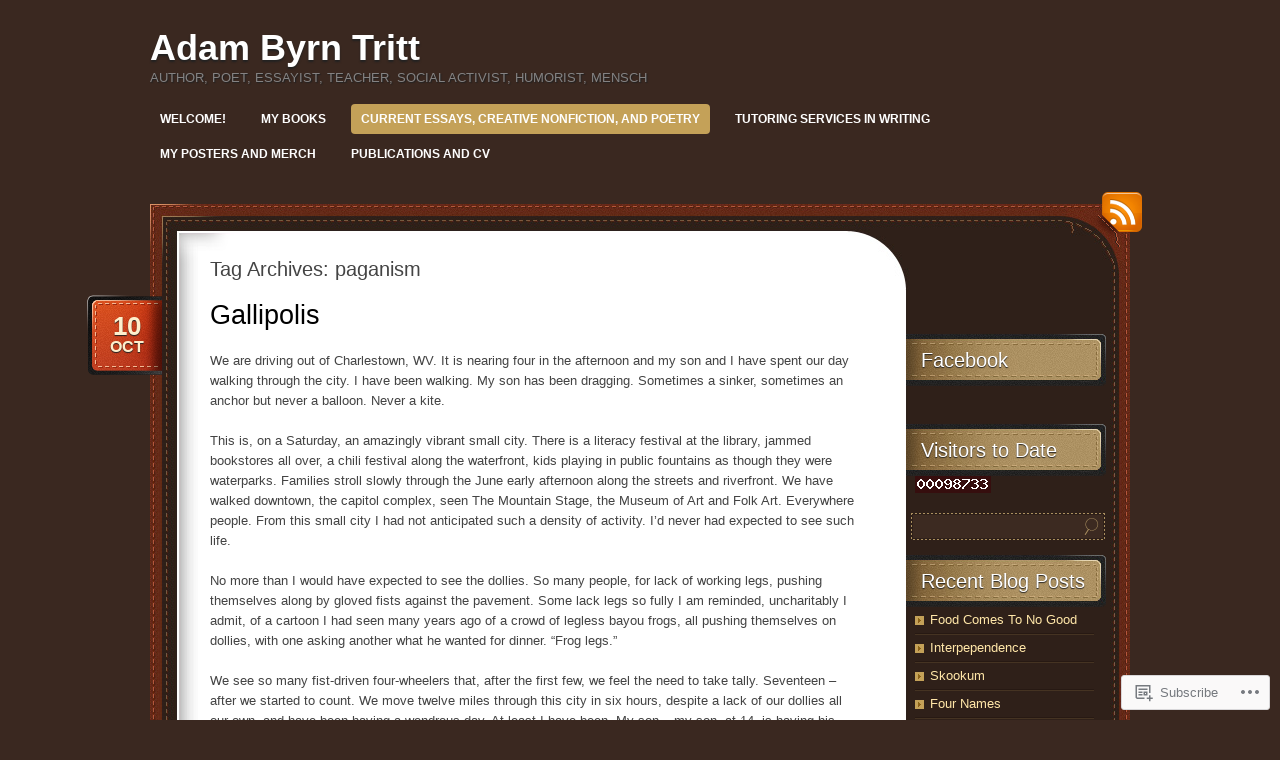

--- FILE ---
content_type: text/html; charset=UTF-8
request_url: https://adamtritt.com/tag/paganism/
body_size: 33179
content:
<!DOCTYPE html>
<!--[if IE 7]>
<html id="ie7" lang="en">
<![endif]-->
<!--[if (!IE 7)]><!-->
<html lang="en">
<!--<![endif]-->
<head>
<meta charset="UTF-8" />
<title>paganism | Adam Byrn Tritt</title>
<link rel="profile" href="http://gmpg.org/xfn/11" />
<link rel="pingback" href="https://adamtritt.com/xmlrpc.php" />
<meta name='robots' content='max-image-preview:large' />

<!-- Async WordPress.com Remote Login -->
<script id="wpcom_remote_login_js">
var wpcom_remote_login_extra_auth = '';
function wpcom_remote_login_remove_dom_node_id( element_id ) {
	var dom_node = document.getElementById( element_id );
	if ( dom_node ) { dom_node.parentNode.removeChild( dom_node ); }
}
function wpcom_remote_login_remove_dom_node_classes( class_name ) {
	var dom_nodes = document.querySelectorAll( '.' + class_name );
	for ( var i = 0; i < dom_nodes.length; i++ ) {
		dom_nodes[ i ].parentNode.removeChild( dom_nodes[ i ] );
	}
}
function wpcom_remote_login_final_cleanup() {
	wpcom_remote_login_remove_dom_node_classes( "wpcom_remote_login_msg" );
	wpcom_remote_login_remove_dom_node_id( "wpcom_remote_login_key" );
	wpcom_remote_login_remove_dom_node_id( "wpcom_remote_login_validate" );
	wpcom_remote_login_remove_dom_node_id( "wpcom_remote_login_js" );
	wpcom_remote_login_remove_dom_node_id( "wpcom_request_access_iframe" );
	wpcom_remote_login_remove_dom_node_id( "wpcom_request_access_styles" );
}

// Watch for messages back from the remote login
window.addEventListener( "message", function( e ) {
	if ( e.origin === "https://r-login.wordpress.com" ) {
		var data = {};
		try {
			data = JSON.parse( e.data );
		} catch( e ) {
			wpcom_remote_login_final_cleanup();
			return;
		}

		if ( data.msg === 'LOGIN' ) {
			// Clean up the login check iframe
			wpcom_remote_login_remove_dom_node_id( "wpcom_remote_login_key" );

			var id_regex = new RegExp( /^[0-9]+$/ );
			var token_regex = new RegExp( /^.*|.*|.*$/ );
			if (
				token_regex.test( data.token )
				&& id_regex.test( data.wpcomid )
			) {
				// We have everything we need to ask for a login
				var script = document.createElement( "script" );
				script.setAttribute( "id", "wpcom_remote_login_validate" );
				script.src = '/remote-login.php?wpcom_remote_login=validate'
					+ '&wpcomid=' + data.wpcomid
					+ '&token=' + encodeURIComponent( data.token )
					+ '&host=' + window.location.protocol
					+ '//' + window.location.hostname
					+ '&postid=127'
					+ '&is_singular=';
				document.body.appendChild( script );
			}

			return;
		}

		// Safari ITP, not logged in, so redirect
		if ( data.msg === 'LOGIN-REDIRECT' ) {
			window.location = 'https://wordpress.com/log-in?redirect_to=' + window.location.href;
			return;
		}

		// Safari ITP, storage access failed, remove the request
		if ( data.msg === 'LOGIN-REMOVE' ) {
			var css_zap = 'html { -webkit-transition: margin-top 1s; transition: margin-top 1s; } /* 9001 */ html { margin-top: 0 !important; } * html body { margin-top: 0 !important; } @media screen and ( max-width: 782px ) { html { margin-top: 0 !important; } * html body { margin-top: 0 !important; } }';
			var style_zap = document.createElement( 'style' );
			style_zap.type = 'text/css';
			style_zap.appendChild( document.createTextNode( css_zap ) );
			document.body.appendChild( style_zap );

			var e = document.getElementById( 'wpcom_request_access_iframe' );
			e.parentNode.removeChild( e );

			document.cookie = 'wordpress_com_login_access=denied; path=/; max-age=31536000';

			return;
		}

		// Safari ITP
		if ( data.msg === 'REQUEST_ACCESS' ) {
			console.log( 'request access: safari' );

			// Check ITP iframe enable/disable knob
			if ( wpcom_remote_login_extra_auth !== 'safari_itp_iframe' ) {
				return;
			}

			// If we are in a "private window" there is no ITP.
			var private_window = false;
			try {
				var opendb = window.openDatabase( null, null, null, null );
			} catch( e ) {
				private_window = true;
			}

			if ( private_window ) {
				console.log( 'private window' );
				return;
			}

			var iframe = document.createElement( 'iframe' );
			iframe.id = 'wpcom_request_access_iframe';
			iframe.setAttribute( 'scrolling', 'no' );
			iframe.setAttribute( 'sandbox', 'allow-storage-access-by-user-activation allow-scripts allow-same-origin allow-top-navigation-by-user-activation' );
			iframe.src = 'https://r-login.wordpress.com/remote-login.php?wpcom_remote_login=request_access&origin=' + encodeURIComponent( data.origin ) + '&wpcomid=' + encodeURIComponent( data.wpcomid );

			var css = 'html { -webkit-transition: margin-top 1s; transition: margin-top 1s; } /* 9001 */ html { margin-top: 46px !important; } * html body { margin-top: 46px !important; } @media screen and ( max-width: 660px ) { html { margin-top: 71px !important; } * html body { margin-top: 71px !important; } #wpcom_request_access_iframe { display: block; height: 71px !important; } } #wpcom_request_access_iframe { border: 0px; height: 46px; position: fixed; top: 0; left: 0; width: 100%; min-width: 100%; z-index: 99999; background: #23282d; } ';

			var style = document.createElement( 'style' );
			style.type = 'text/css';
			style.id = 'wpcom_request_access_styles';
			style.appendChild( document.createTextNode( css ) );
			document.body.appendChild( style );

			document.body.appendChild( iframe );
		}

		if ( data.msg === 'DONE' ) {
			wpcom_remote_login_final_cleanup();
		}
	}
}, false );

// Inject the remote login iframe after the page has had a chance to load
// more critical resources
window.addEventListener( "DOMContentLoaded", function( e ) {
	var iframe = document.createElement( "iframe" );
	iframe.style.display = "none";
	iframe.setAttribute( "scrolling", "no" );
	iframe.setAttribute( "id", "wpcom_remote_login_key" );
	iframe.src = "https://r-login.wordpress.com/remote-login.php"
		+ "?wpcom_remote_login=key"
		+ "&origin=aHR0cHM6Ly9hZGFtdHJpdHQuY29t"
		+ "&wpcomid=34589633"
		+ "&time=" + Math.floor( Date.now() / 1000 );
	document.body.appendChild( iframe );
}, false );
</script>
<link rel='dns-prefetch' href='//s0.wp.com' />
<link rel="alternate" type="application/rss+xml" title="Adam Byrn Tritt &raquo; Feed" href="https://adamtritt.com/feed/" />
<link rel="alternate" type="application/rss+xml" title="Adam Byrn Tritt &raquo; Comments Feed" href="https://adamtritt.com/comments/feed/" />
<link rel="alternate" type="application/rss+xml" title="Adam Byrn Tritt &raquo; paganism Tag Feed" href="https://adamtritt.com/tag/paganism/feed/" />
	<script type="text/javascript">
		/* <![CDATA[ */
		function addLoadEvent(func) {
			var oldonload = window.onload;
			if (typeof window.onload != 'function') {
				window.onload = func;
			} else {
				window.onload = function () {
					oldonload();
					func();
				}
			}
		}
		/* ]]> */
	</script>
	<link crossorigin='anonymous' rel='stylesheet' id='all-css-0-1' href='/wp-content/mu-plugins/likes/jetpack-likes.css?m=1743883414i&cssminify=yes' type='text/css' media='all' />
<style id='wp-emoji-styles-inline-css'>

	img.wp-smiley, img.emoji {
		display: inline !important;
		border: none !important;
		box-shadow: none !important;
		height: 1em !important;
		width: 1em !important;
		margin: 0 0.07em !important;
		vertical-align: -0.1em !important;
		background: none !important;
		padding: 0 !important;
	}
/*# sourceURL=wp-emoji-styles-inline-css */
</style>
<link crossorigin='anonymous' rel='stylesheet' id='all-css-2-1' href='/wp-content/plugins/gutenberg-core/v22.2.0/build/styles/block-library/style.css?m=1764855221i&cssminify=yes' type='text/css' media='all' />
<style id='wp-block-library-inline-css'>
.has-text-align-justify {
	text-align:justify;
}
.has-text-align-justify{text-align:justify;}

/*# sourceURL=wp-block-library-inline-css */
</style><style id='global-styles-inline-css'>
:root{--wp--preset--aspect-ratio--square: 1;--wp--preset--aspect-ratio--4-3: 4/3;--wp--preset--aspect-ratio--3-4: 3/4;--wp--preset--aspect-ratio--3-2: 3/2;--wp--preset--aspect-ratio--2-3: 2/3;--wp--preset--aspect-ratio--16-9: 16/9;--wp--preset--aspect-ratio--9-16: 9/16;--wp--preset--color--black: #000000;--wp--preset--color--cyan-bluish-gray: #abb8c3;--wp--preset--color--white: #ffffff;--wp--preset--color--pale-pink: #f78da7;--wp--preset--color--vivid-red: #cf2e2e;--wp--preset--color--luminous-vivid-orange: #ff6900;--wp--preset--color--luminous-vivid-amber: #fcb900;--wp--preset--color--light-green-cyan: #7bdcb5;--wp--preset--color--vivid-green-cyan: #00d084;--wp--preset--color--pale-cyan-blue: #8ed1fc;--wp--preset--color--vivid-cyan-blue: #0693e3;--wp--preset--color--vivid-purple: #9b51e0;--wp--preset--gradient--vivid-cyan-blue-to-vivid-purple: linear-gradient(135deg,rgb(6,147,227) 0%,rgb(155,81,224) 100%);--wp--preset--gradient--light-green-cyan-to-vivid-green-cyan: linear-gradient(135deg,rgb(122,220,180) 0%,rgb(0,208,130) 100%);--wp--preset--gradient--luminous-vivid-amber-to-luminous-vivid-orange: linear-gradient(135deg,rgb(252,185,0) 0%,rgb(255,105,0) 100%);--wp--preset--gradient--luminous-vivid-orange-to-vivid-red: linear-gradient(135deg,rgb(255,105,0) 0%,rgb(207,46,46) 100%);--wp--preset--gradient--very-light-gray-to-cyan-bluish-gray: linear-gradient(135deg,rgb(238,238,238) 0%,rgb(169,184,195) 100%);--wp--preset--gradient--cool-to-warm-spectrum: linear-gradient(135deg,rgb(74,234,220) 0%,rgb(151,120,209) 20%,rgb(207,42,186) 40%,rgb(238,44,130) 60%,rgb(251,105,98) 80%,rgb(254,248,76) 100%);--wp--preset--gradient--blush-light-purple: linear-gradient(135deg,rgb(255,206,236) 0%,rgb(152,150,240) 100%);--wp--preset--gradient--blush-bordeaux: linear-gradient(135deg,rgb(254,205,165) 0%,rgb(254,45,45) 50%,rgb(107,0,62) 100%);--wp--preset--gradient--luminous-dusk: linear-gradient(135deg,rgb(255,203,112) 0%,rgb(199,81,192) 50%,rgb(65,88,208) 100%);--wp--preset--gradient--pale-ocean: linear-gradient(135deg,rgb(255,245,203) 0%,rgb(182,227,212) 50%,rgb(51,167,181) 100%);--wp--preset--gradient--electric-grass: linear-gradient(135deg,rgb(202,248,128) 0%,rgb(113,206,126) 100%);--wp--preset--gradient--midnight: linear-gradient(135deg,rgb(2,3,129) 0%,rgb(40,116,252) 100%);--wp--preset--font-size--small: 13px;--wp--preset--font-size--medium: 20px;--wp--preset--font-size--large: 36px;--wp--preset--font-size--x-large: 42px;--wp--preset--font-family--albert-sans: 'Albert Sans', sans-serif;--wp--preset--font-family--alegreya: Alegreya, serif;--wp--preset--font-family--arvo: Arvo, serif;--wp--preset--font-family--bodoni-moda: 'Bodoni Moda', serif;--wp--preset--font-family--bricolage-grotesque: 'Bricolage Grotesque', sans-serif;--wp--preset--font-family--cabin: Cabin, sans-serif;--wp--preset--font-family--chivo: Chivo, sans-serif;--wp--preset--font-family--commissioner: Commissioner, sans-serif;--wp--preset--font-family--cormorant: Cormorant, serif;--wp--preset--font-family--courier-prime: 'Courier Prime', monospace;--wp--preset--font-family--crimson-pro: 'Crimson Pro', serif;--wp--preset--font-family--dm-mono: 'DM Mono', monospace;--wp--preset--font-family--dm-sans: 'DM Sans', sans-serif;--wp--preset--font-family--dm-serif-display: 'DM Serif Display', serif;--wp--preset--font-family--domine: Domine, serif;--wp--preset--font-family--eb-garamond: 'EB Garamond', serif;--wp--preset--font-family--epilogue: Epilogue, sans-serif;--wp--preset--font-family--fahkwang: Fahkwang, sans-serif;--wp--preset--font-family--figtree: Figtree, sans-serif;--wp--preset--font-family--fira-sans: 'Fira Sans', sans-serif;--wp--preset--font-family--fjalla-one: 'Fjalla One', sans-serif;--wp--preset--font-family--fraunces: Fraunces, serif;--wp--preset--font-family--gabarito: Gabarito, system-ui;--wp--preset--font-family--ibm-plex-mono: 'IBM Plex Mono', monospace;--wp--preset--font-family--ibm-plex-sans: 'IBM Plex Sans', sans-serif;--wp--preset--font-family--ibarra-real-nova: 'Ibarra Real Nova', serif;--wp--preset--font-family--instrument-serif: 'Instrument Serif', serif;--wp--preset--font-family--inter: Inter, sans-serif;--wp--preset--font-family--josefin-sans: 'Josefin Sans', sans-serif;--wp--preset--font-family--jost: Jost, sans-serif;--wp--preset--font-family--libre-baskerville: 'Libre Baskerville', serif;--wp--preset--font-family--libre-franklin: 'Libre Franklin', sans-serif;--wp--preset--font-family--literata: Literata, serif;--wp--preset--font-family--lora: Lora, serif;--wp--preset--font-family--merriweather: Merriweather, serif;--wp--preset--font-family--montserrat: Montserrat, sans-serif;--wp--preset--font-family--newsreader: Newsreader, serif;--wp--preset--font-family--noto-sans-mono: 'Noto Sans Mono', sans-serif;--wp--preset--font-family--nunito: Nunito, sans-serif;--wp--preset--font-family--open-sans: 'Open Sans', sans-serif;--wp--preset--font-family--overpass: Overpass, sans-serif;--wp--preset--font-family--pt-serif: 'PT Serif', serif;--wp--preset--font-family--petrona: Petrona, serif;--wp--preset--font-family--piazzolla: Piazzolla, serif;--wp--preset--font-family--playfair-display: 'Playfair Display', serif;--wp--preset--font-family--plus-jakarta-sans: 'Plus Jakarta Sans', sans-serif;--wp--preset--font-family--poppins: Poppins, sans-serif;--wp--preset--font-family--raleway: Raleway, sans-serif;--wp--preset--font-family--roboto: Roboto, sans-serif;--wp--preset--font-family--roboto-slab: 'Roboto Slab', serif;--wp--preset--font-family--rubik: Rubik, sans-serif;--wp--preset--font-family--rufina: Rufina, serif;--wp--preset--font-family--sora: Sora, sans-serif;--wp--preset--font-family--source-sans-3: 'Source Sans 3', sans-serif;--wp--preset--font-family--source-serif-4: 'Source Serif 4', serif;--wp--preset--font-family--space-mono: 'Space Mono', monospace;--wp--preset--font-family--syne: Syne, sans-serif;--wp--preset--font-family--texturina: Texturina, serif;--wp--preset--font-family--urbanist: Urbanist, sans-serif;--wp--preset--font-family--work-sans: 'Work Sans', sans-serif;--wp--preset--spacing--20: 0.44rem;--wp--preset--spacing--30: 0.67rem;--wp--preset--spacing--40: 1rem;--wp--preset--spacing--50: 1.5rem;--wp--preset--spacing--60: 2.25rem;--wp--preset--spacing--70: 3.38rem;--wp--preset--spacing--80: 5.06rem;--wp--preset--shadow--natural: 6px 6px 9px rgba(0, 0, 0, 0.2);--wp--preset--shadow--deep: 12px 12px 50px rgba(0, 0, 0, 0.4);--wp--preset--shadow--sharp: 6px 6px 0px rgba(0, 0, 0, 0.2);--wp--preset--shadow--outlined: 6px 6px 0px -3px rgb(255, 255, 255), 6px 6px rgb(0, 0, 0);--wp--preset--shadow--crisp: 6px 6px 0px rgb(0, 0, 0);}:where(.is-layout-flex){gap: 0.5em;}:where(.is-layout-grid){gap: 0.5em;}body .is-layout-flex{display: flex;}.is-layout-flex{flex-wrap: wrap;align-items: center;}.is-layout-flex > :is(*, div){margin: 0;}body .is-layout-grid{display: grid;}.is-layout-grid > :is(*, div){margin: 0;}:where(.wp-block-columns.is-layout-flex){gap: 2em;}:where(.wp-block-columns.is-layout-grid){gap: 2em;}:where(.wp-block-post-template.is-layout-flex){gap: 1.25em;}:where(.wp-block-post-template.is-layout-grid){gap: 1.25em;}.has-black-color{color: var(--wp--preset--color--black) !important;}.has-cyan-bluish-gray-color{color: var(--wp--preset--color--cyan-bluish-gray) !important;}.has-white-color{color: var(--wp--preset--color--white) !important;}.has-pale-pink-color{color: var(--wp--preset--color--pale-pink) !important;}.has-vivid-red-color{color: var(--wp--preset--color--vivid-red) !important;}.has-luminous-vivid-orange-color{color: var(--wp--preset--color--luminous-vivid-orange) !important;}.has-luminous-vivid-amber-color{color: var(--wp--preset--color--luminous-vivid-amber) !important;}.has-light-green-cyan-color{color: var(--wp--preset--color--light-green-cyan) !important;}.has-vivid-green-cyan-color{color: var(--wp--preset--color--vivid-green-cyan) !important;}.has-pale-cyan-blue-color{color: var(--wp--preset--color--pale-cyan-blue) !important;}.has-vivid-cyan-blue-color{color: var(--wp--preset--color--vivid-cyan-blue) !important;}.has-vivid-purple-color{color: var(--wp--preset--color--vivid-purple) !important;}.has-black-background-color{background-color: var(--wp--preset--color--black) !important;}.has-cyan-bluish-gray-background-color{background-color: var(--wp--preset--color--cyan-bluish-gray) !important;}.has-white-background-color{background-color: var(--wp--preset--color--white) !important;}.has-pale-pink-background-color{background-color: var(--wp--preset--color--pale-pink) !important;}.has-vivid-red-background-color{background-color: var(--wp--preset--color--vivid-red) !important;}.has-luminous-vivid-orange-background-color{background-color: var(--wp--preset--color--luminous-vivid-orange) !important;}.has-luminous-vivid-amber-background-color{background-color: var(--wp--preset--color--luminous-vivid-amber) !important;}.has-light-green-cyan-background-color{background-color: var(--wp--preset--color--light-green-cyan) !important;}.has-vivid-green-cyan-background-color{background-color: var(--wp--preset--color--vivid-green-cyan) !important;}.has-pale-cyan-blue-background-color{background-color: var(--wp--preset--color--pale-cyan-blue) !important;}.has-vivid-cyan-blue-background-color{background-color: var(--wp--preset--color--vivid-cyan-blue) !important;}.has-vivid-purple-background-color{background-color: var(--wp--preset--color--vivid-purple) !important;}.has-black-border-color{border-color: var(--wp--preset--color--black) !important;}.has-cyan-bluish-gray-border-color{border-color: var(--wp--preset--color--cyan-bluish-gray) !important;}.has-white-border-color{border-color: var(--wp--preset--color--white) !important;}.has-pale-pink-border-color{border-color: var(--wp--preset--color--pale-pink) !important;}.has-vivid-red-border-color{border-color: var(--wp--preset--color--vivid-red) !important;}.has-luminous-vivid-orange-border-color{border-color: var(--wp--preset--color--luminous-vivid-orange) !important;}.has-luminous-vivid-amber-border-color{border-color: var(--wp--preset--color--luminous-vivid-amber) !important;}.has-light-green-cyan-border-color{border-color: var(--wp--preset--color--light-green-cyan) !important;}.has-vivid-green-cyan-border-color{border-color: var(--wp--preset--color--vivid-green-cyan) !important;}.has-pale-cyan-blue-border-color{border-color: var(--wp--preset--color--pale-cyan-blue) !important;}.has-vivid-cyan-blue-border-color{border-color: var(--wp--preset--color--vivid-cyan-blue) !important;}.has-vivid-purple-border-color{border-color: var(--wp--preset--color--vivid-purple) !important;}.has-vivid-cyan-blue-to-vivid-purple-gradient-background{background: var(--wp--preset--gradient--vivid-cyan-blue-to-vivid-purple) !important;}.has-light-green-cyan-to-vivid-green-cyan-gradient-background{background: var(--wp--preset--gradient--light-green-cyan-to-vivid-green-cyan) !important;}.has-luminous-vivid-amber-to-luminous-vivid-orange-gradient-background{background: var(--wp--preset--gradient--luminous-vivid-amber-to-luminous-vivid-orange) !important;}.has-luminous-vivid-orange-to-vivid-red-gradient-background{background: var(--wp--preset--gradient--luminous-vivid-orange-to-vivid-red) !important;}.has-very-light-gray-to-cyan-bluish-gray-gradient-background{background: var(--wp--preset--gradient--very-light-gray-to-cyan-bluish-gray) !important;}.has-cool-to-warm-spectrum-gradient-background{background: var(--wp--preset--gradient--cool-to-warm-spectrum) !important;}.has-blush-light-purple-gradient-background{background: var(--wp--preset--gradient--blush-light-purple) !important;}.has-blush-bordeaux-gradient-background{background: var(--wp--preset--gradient--blush-bordeaux) !important;}.has-luminous-dusk-gradient-background{background: var(--wp--preset--gradient--luminous-dusk) !important;}.has-pale-ocean-gradient-background{background: var(--wp--preset--gradient--pale-ocean) !important;}.has-electric-grass-gradient-background{background: var(--wp--preset--gradient--electric-grass) !important;}.has-midnight-gradient-background{background: var(--wp--preset--gradient--midnight) !important;}.has-small-font-size{font-size: var(--wp--preset--font-size--small) !important;}.has-medium-font-size{font-size: var(--wp--preset--font-size--medium) !important;}.has-large-font-size{font-size: var(--wp--preset--font-size--large) !important;}.has-x-large-font-size{font-size: var(--wp--preset--font-size--x-large) !important;}.has-albert-sans-font-family{font-family: var(--wp--preset--font-family--albert-sans) !important;}.has-alegreya-font-family{font-family: var(--wp--preset--font-family--alegreya) !important;}.has-arvo-font-family{font-family: var(--wp--preset--font-family--arvo) !important;}.has-bodoni-moda-font-family{font-family: var(--wp--preset--font-family--bodoni-moda) !important;}.has-bricolage-grotesque-font-family{font-family: var(--wp--preset--font-family--bricolage-grotesque) !important;}.has-cabin-font-family{font-family: var(--wp--preset--font-family--cabin) !important;}.has-chivo-font-family{font-family: var(--wp--preset--font-family--chivo) !important;}.has-commissioner-font-family{font-family: var(--wp--preset--font-family--commissioner) !important;}.has-cormorant-font-family{font-family: var(--wp--preset--font-family--cormorant) !important;}.has-courier-prime-font-family{font-family: var(--wp--preset--font-family--courier-prime) !important;}.has-crimson-pro-font-family{font-family: var(--wp--preset--font-family--crimson-pro) !important;}.has-dm-mono-font-family{font-family: var(--wp--preset--font-family--dm-mono) !important;}.has-dm-sans-font-family{font-family: var(--wp--preset--font-family--dm-sans) !important;}.has-dm-serif-display-font-family{font-family: var(--wp--preset--font-family--dm-serif-display) !important;}.has-domine-font-family{font-family: var(--wp--preset--font-family--domine) !important;}.has-eb-garamond-font-family{font-family: var(--wp--preset--font-family--eb-garamond) !important;}.has-epilogue-font-family{font-family: var(--wp--preset--font-family--epilogue) !important;}.has-fahkwang-font-family{font-family: var(--wp--preset--font-family--fahkwang) !important;}.has-figtree-font-family{font-family: var(--wp--preset--font-family--figtree) !important;}.has-fira-sans-font-family{font-family: var(--wp--preset--font-family--fira-sans) !important;}.has-fjalla-one-font-family{font-family: var(--wp--preset--font-family--fjalla-one) !important;}.has-fraunces-font-family{font-family: var(--wp--preset--font-family--fraunces) !important;}.has-gabarito-font-family{font-family: var(--wp--preset--font-family--gabarito) !important;}.has-ibm-plex-mono-font-family{font-family: var(--wp--preset--font-family--ibm-plex-mono) !important;}.has-ibm-plex-sans-font-family{font-family: var(--wp--preset--font-family--ibm-plex-sans) !important;}.has-ibarra-real-nova-font-family{font-family: var(--wp--preset--font-family--ibarra-real-nova) !important;}.has-instrument-serif-font-family{font-family: var(--wp--preset--font-family--instrument-serif) !important;}.has-inter-font-family{font-family: var(--wp--preset--font-family--inter) !important;}.has-josefin-sans-font-family{font-family: var(--wp--preset--font-family--josefin-sans) !important;}.has-jost-font-family{font-family: var(--wp--preset--font-family--jost) !important;}.has-libre-baskerville-font-family{font-family: var(--wp--preset--font-family--libre-baskerville) !important;}.has-libre-franklin-font-family{font-family: var(--wp--preset--font-family--libre-franklin) !important;}.has-literata-font-family{font-family: var(--wp--preset--font-family--literata) !important;}.has-lora-font-family{font-family: var(--wp--preset--font-family--lora) !important;}.has-merriweather-font-family{font-family: var(--wp--preset--font-family--merriweather) !important;}.has-montserrat-font-family{font-family: var(--wp--preset--font-family--montserrat) !important;}.has-newsreader-font-family{font-family: var(--wp--preset--font-family--newsreader) !important;}.has-noto-sans-mono-font-family{font-family: var(--wp--preset--font-family--noto-sans-mono) !important;}.has-nunito-font-family{font-family: var(--wp--preset--font-family--nunito) !important;}.has-open-sans-font-family{font-family: var(--wp--preset--font-family--open-sans) !important;}.has-overpass-font-family{font-family: var(--wp--preset--font-family--overpass) !important;}.has-pt-serif-font-family{font-family: var(--wp--preset--font-family--pt-serif) !important;}.has-petrona-font-family{font-family: var(--wp--preset--font-family--petrona) !important;}.has-piazzolla-font-family{font-family: var(--wp--preset--font-family--piazzolla) !important;}.has-playfair-display-font-family{font-family: var(--wp--preset--font-family--playfair-display) !important;}.has-plus-jakarta-sans-font-family{font-family: var(--wp--preset--font-family--plus-jakarta-sans) !important;}.has-poppins-font-family{font-family: var(--wp--preset--font-family--poppins) !important;}.has-raleway-font-family{font-family: var(--wp--preset--font-family--raleway) !important;}.has-roboto-font-family{font-family: var(--wp--preset--font-family--roboto) !important;}.has-roboto-slab-font-family{font-family: var(--wp--preset--font-family--roboto-slab) !important;}.has-rubik-font-family{font-family: var(--wp--preset--font-family--rubik) !important;}.has-rufina-font-family{font-family: var(--wp--preset--font-family--rufina) !important;}.has-sora-font-family{font-family: var(--wp--preset--font-family--sora) !important;}.has-source-sans-3-font-family{font-family: var(--wp--preset--font-family--source-sans-3) !important;}.has-source-serif-4-font-family{font-family: var(--wp--preset--font-family--source-serif-4) !important;}.has-space-mono-font-family{font-family: var(--wp--preset--font-family--space-mono) !important;}.has-syne-font-family{font-family: var(--wp--preset--font-family--syne) !important;}.has-texturina-font-family{font-family: var(--wp--preset--font-family--texturina) !important;}.has-urbanist-font-family{font-family: var(--wp--preset--font-family--urbanist) !important;}.has-work-sans-font-family{font-family: var(--wp--preset--font-family--work-sans) !important;}
/*# sourceURL=global-styles-inline-css */
</style>

<style id='classic-theme-styles-inline-css'>
/*! This file is auto-generated */
.wp-block-button__link{color:#fff;background-color:#32373c;border-radius:9999px;box-shadow:none;text-decoration:none;padding:calc(.667em + 2px) calc(1.333em + 2px);font-size:1.125em}.wp-block-file__button{background:#32373c;color:#fff;text-decoration:none}
/*# sourceURL=/wp-includes/css/classic-themes.min.css */
</style>
<link crossorigin='anonymous' rel='stylesheet' id='all-css-4-1' href='/_static/??-eJyNj90OgjAMRl/I0kBU8ML4LGxUmG5soZ3o2zsk/iQY403TNOd8bXEMoH0v1AsGG1vTM2qvrNdnxiLLqywHNi5YgoEu2Robw/IigOVmKdPMK/wIchHeWQOluQu1TISjxtRkySXslzaapiVJOj97ELr+VkJaA0qFgZghVWeiA+nSLl548xhDVKg7rz1+f2SBaW/9wNjQsY5W/rVMr2cUHkdOwsHt83JbbIoy31WnOwRkkKc=&cssminify=yes' type='text/css' media='all' />
<style id='jetpack_facebook_likebox-inline-css'>
.widget_facebook_likebox {
	overflow: hidden;
}

/*# sourceURL=/wp-content/mu-plugins/jetpack-plugin/sun/modules/widgets/facebook-likebox/style.css */
</style>
<link crossorigin='anonymous' rel='stylesheet' id='all-css-6-1' href='/_static/??-eJzTLy/QTc7PK0nNK9HPLdUtyClNz8wr1i9KTcrJTwcy0/WTi5G5ekCujj52Temp+bo5+cmJJZn5eSgc3bScxMwikFb7XFtDE1NLExMLc0OTLACohS2q&cssminify=yes' type='text/css' media='all' />
<link crossorigin='anonymous' rel='stylesheet' id='print-css-7-1' href='/wp-content/mu-plugins/global-print/global-print.css?m=1465851035i&cssminify=yes' type='text/css' media='print' />
<style id='jetpack-global-styles-frontend-style-inline-css'>
:root { --font-headings: unset; --font-base: unset; --font-headings-default: -apple-system,BlinkMacSystemFont,"Segoe UI",Roboto,Oxygen-Sans,Ubuntu,Cantarell,"Helvetica Neue",sans-serif; --font-base-default: -apple-system,BlinkMacSystemFont,"Segoe UI",Roboto,Oxygen-Sans,Ubuntu,Cantarell,"Helvetica Neue",sans-serif;}
/*# sourceURL=jetpack-global-styles-frontend-style-inline-css */
</style>
<link crossorigin='anonymous' rel='stylesheet' id='all-css-10-1' href='/_static/??-eJyNjcsKAjEMRX/IGtQZBxfip0hMS9sxTYppGfx7H7gRN+7ugcs5sFRHKi1Ig9Jd5R6zGMyhVaTrh8G6QFHfORhYwlvw6P39PbPENZmt4G/ROQuBKWVkxxrVvuBH1lIoz2waILJekF+HUzlupnG3nQ77YZwfuRJIaQ==&cssminify=yes' type='text/css' media='all' />
<script type="text/javascript" id="wpcom-actionbar-placeholder-js-extra">
/* <![CDATA[ */
var actionbardata = {"siteID":"34589633","postID":"0","siteURL":"https://adamtritt.com","xhrURL":"https://adamtritt.com/wp-admin/admin-ajax.php","nonce":"538b1bcb63","isLoggedIn":"","statusMessage":"","subsEmailDefault":"instantly","proxyScriptUrl":"https://s0.wp.com/wp-content/js/wpcom-proxy-request.js?m=1513050504i&amp;ver=20211021","i18n":{"followedText":"New posts from this site will now appear in your \u003Ca href=\"https://wordpress.com/reader\"\u003EReader\u003C/a\u003E","foldBar":"Collapse this bar","unfoldBar":"Expand this bar","shortLinkCopied":"Shortlink copied to clipboard."}};
//# sourceURL=wpcom-actionbar-placeholder-js-extra
/* ]]> */
</script>
<script type="text/javascript" id="jetpack-mu-wpcom-settings-js-before">
/* <![CDATA[ */
var JETPACK_MU_WPCOM_SETTINGS = {"assetsUrl":"https://s0.wp.com/wp-content/mu-plugins/jetpack-mu-wpcom-plugin/sun/jetpack_vendor/automattic/jetpack-mu-wpcom/src/build/"};
//# sourceURL=jetpack-mu-wpcom-settings-js-before
/* ]]> */
</script>
<script crossorigin='anonymous' type='text/javascript'  src='/wp-content/js/rlt-proxy.js?m=1720530689i'></script>
<script type="text/javascript" id="rlt-proxy-js-after">
/* <![CDATA[ */
	rltInitialize( {"token":null,"iframeOrigins":["https:\/\/widgets.wp.com"]} );
//# sourceURL=rlt-proxy-js-after
/* ]]> */
</script>
<link rel="EditURI" type="application/rsd+xml" title="RSD" href="https://adambyrntritt.wordpress.com/xmlrpc.php?rsd" />
<meta name="generator" content="WordPress.com" />

<!-- Jetpack Open Graph Tags -->
<meta property="og:type" content="website" />
<meta property="og:title" content="paganism &#8211; Adam Byrn Tritt" />
<meta property="og:url" content="https://adamtritt.com/tag/paganism/" />
<meta property="og:site_name" content="Adam Byrn Tritt" />
<meta property="og:image" content="https://adamtritt.com/wp-content/uploads/2021/07/cropped-adam-with-ukulele.jpg?w=200" />
<meta property="og:image:width" content="200" />
<meta property="og:image:height" content="200" />
<meta property="og:image:alt" content="" />
<meta property="og:locale" content="en_US" />
<meta name="twitter:creator" content="@AdamTritt" />
<meta name="twitter:site" content="@AdamTritt" />

<!-- End Jetpack Open Graph Tags -->
<link rel='openid.server' href='https://adamtritt.com/?openidserver=1' />
<link rel='openid.delegate' href='https://adamtritt.com/' />
<link rel="search" type="application/opensearchdescription+xml" href="https://adamtritt.com/osd.xml" title="Adam Byrn Tritt" />
<link rel="search" type="application/opensearchdescription+xml" href="https://s1.wp.com/opensearch.xml" title="WordPress.com" />
<meta name="description" content="Posts about paganism written by Adamus" />
<link rel="icon" href="https://adamtritt.com/wp-content/uploads/2021/07/cropped-adam-with-ukulele.jpg?w=32" sizes="32x32" />
<link rel="icon" href="https://adamtritt.com/wp-content/uploads/2021/07/cropped-adam-with-ukulele.jpg?w=192" sizes="192x192" />
<link rel="apple-touch-icon" href="https://adamtritt.com/wp-content/uploads/2021/07/cropped-adam-with-ukulele.jpg?w=180" />
<meta name="msapplication-TileImage" content="https://adamtritt.com/wp-content/uploads/2021/07/cropped-adam-with-ukulele.jpg?w=270" />
<link crossorigin='anonymous' rel='stylesheet' id='all-css-0-3' href='/wp-content/mu-plugins/jetpack-plugin/sun/_inc/build/subscriptions/subscriptions.min.css?m=1753981412i&cssminify=yes' type='text/css' media='all' />
</head>
<body class="archive tag tag-paganism tag-44003 wp-theme-pubchoco customizer-styles-applied color-default jetpack-reblog-enabled">

<div id="page">
	<div id="header" class="clear-fix">
		<div id="logo">
						<h3 id="site-title">
				<span>
					<a href="https://adamtritt.com/" title="Adam Byrn Tritt" rel="home">Adam Byrn Tritt</a>
				</span>
			</h3>
			<div class="description">author, poet, essayist, teacher, social activist, humorist, mensch</div>

		</div><!-- #logo -->

		<div id="nav">
			<ul id="menu-menu1" class="menu"><li id="menu-item-433" class="menu-item menu-item-type-post_type menu-item-object-page menu-item-home menu-item-433"><a href="https://adamtritt.com/">Welcome!</a></li>
<li id="menu-item-166278" class="menu-item menu-item-type-post_type menu-item-object-page menu-item-has-children menu-item-166278"><a href="https://adamtritt.com/my-books/">My Books</a>
<ul class="sub-menu">
	<li id="menu-item-166281" class="menu-item menu-item-type-post_type menu-item-object-page menu-item-166281"><a href="https://adamtritt.com/bud-the-spud/">Bud the Spud</a></li>
	<li id="menu-item-166283" class="menu-item menu-item-type-post_type menu-item-object-page menu-item-166283"><a href="https://adamtritt.com/yom-kippur-as-manifest-in-an-approaching-dorsal-fin/">Yom Kippur as Manifest in an Approaching Dorsal Fin</a></li>
	<li id="menu-item-166282" class="menu-item menu-item-type-post_type menu-item-object-page menu-item-166282"><a href="https://adamtritt.com/songs-from-the-well/">Songs from the Well</a></li>
	<li id="menu-item-166280" class="menu-item menu-item-type-post_type menu-item-object-page menu-item-166280"><a href="https://adamtritt.com/the-phoenix-and-the-dragon/">The Phoenix and the Dragon</a></li>
	<li id="menu-item-166279" class="menu-item menu-item-type-post_type menu-item-object-page menu-item-166279"><a href="https://adamtritt.com/tellstones/">Tellstones</a></li>
</ul>
</li>
<li id="menu-item-432" class="menu-item menu-item-type-post_type menu-item-object-page current_page_parent menu-item-432"><a href="https://adamtritt.com/blog/">Current Essays, Creative Nonfiction, and Poetry</a></li>
<li id="menu-item-176694" class="menu-item menu-item-type-post_type menu-item-object-page menu-item-176694"><a href="https://adamtritt.com/tutoring-services-in-writing/">Tutoring Services in Writing</a></li>
<li id="menu-item-429" class="menu-item menu-item-type-post_type menu-item-object-page menu-item-429"><a href="https://adamtritt.com/merch/">My Posters and Merch</a></li>
<li id="menu-item-431" class="menu-item menu-item-type-post_type menu-item-object-page menu-item-431"><a href="https://adamtritt.com/pubs/">Publications and CV</a></li>
</ul>		</div><!-- #nav -->

	</div><!-- #header -->

	<div id="main">
		<a href="https://adamtritt.com/feed/rss/" id="rss-link">RSS</a>
		<div id="main-top">
			<div id="main-bot" class="clear-fix">
				<div id="content">

	<h1 class="pagetitle">
		Tag Archives: <span>paganism</span>	</h1>

	<div class="list-page">
		
		<div class="post post-127 type-post status-publish format-standard hentry category-family category-history category-nature category-travel tag-craft tag-festival tag-fire tag-fire-flies tag-fireflies tag-firefly tag-fly tag-gathering tag-ohio tag-ohio-river tag-pagan tag-paganism tag-psg tag-shaman tag-shamanism tag-spirit tag-wicca tag-wiccan tag-witch tag-witch-craft tag-witchcraft tag-yellow-fever tag-yellowfever">

		
				<h2 class="post-title">
							<a href="https://adamtritt.com/2007/10/10/gallipolis/" rel="bookmark">Gallipolis</a>
					</h2>
	
				<div class="date">
			<div class="bg">
								<a href="https://adamtritt.com/2007/10/10/gallipolis/" rel="bookmark" title="Permalink to Gallipolis">
					<span class="day">10</span>
					<span>Oct</span>
				</a>
							</div>
		</div><!-- .date -->
	
	<div class="entry">
		
		<p>We are driving out of Charlestown, WV. It is nearing four in the afternoon and my son and I have spent our day walking through the city. I have been walking. My son has been dragging. Sometimes a sinker, sometimes an anchor but never a balloon. Never a kite.</p>
<p>This is, on a Saturday, an amazingly vibrant small city. There is a literacy festival at the library, jammed bookstores all over, a chili festival along the waterfront, kids playing in public fountains as though they were waterparks. Families stroll slowly through the June early afternoon along the streets and riverfront. We have walked downtown, the capitol complex, seen The Mountain Stage, the Museum of Art and Folk Art. Everywhere people. From this small city I had not anticipated such a density of activity. I’d never had expected to see such life.</p>
<p>No more than I would have expected to see the dollies. So many people, for lack of working legs, pushing themselves along by gloved fists against the pavement. Some lack legs so fully I am reminded, uncharitably I admit, of a cartoon I had seen many years ago of a crowd of legless bayou frogs, all pushing themselves on dollies, with one asking another what he wanted for dinner. “Frog legs.”</p>
<p>We see so many fist-driven four-wheelers that, after the first few, we feel the need to take tally. Seventeen &#8211; after we started to count. We move twelve miles through this city in six hours, despite a lack of our dollies all our own, and have been having a wondrous day. At least I have been. My son – my son, at 14, is having his own experience.</p>
<p>We are ready to head out. Our target is Ohio, Gallipolis specifically, and our goal is to get there before dark with enough time, this Summer evening, to find a room and stroll the town before the sun sets. Gallipolis, for no good reason other than someone having told me it was close enough to our destination – <a href="http://www.circlesanctuary.org/psg/">P.S.G</a>., Pagan Spirit Gathering &#8211; that we can stay overnight and drive an easy pace the twenty miles to the Wisteria gate by nine. Time enough to ride behind the <a href="http://en.wikipedia.org/wiki/Amish">Amish</a> buggies and enjoy the experience and the word patience need never come to mind.</p>
<p>We drive west along I64, out of <a href="http://www.cityofcharleston.org/">Charleston</a>, crossing the river over humming tangles of black-girdered bridges looking for I35 &#8211; the closest way across the Ohio, the easiest way to Gallipolis.</p>
<p>My son is mapmaster. This has not worked as well as I might have liked. I had thought map reading might be genetic. The only genetic tendency expressing itself at the moment is that towards frustration.</p>
<p>I glance over and look quickly at the map, unfolded on my son’s lap, as I drive. Taking another quick look away from the road I see his frown, his furrowed forehead, eyes turned toward at each other. The highway numbers are upside down. So are the names of the cities. Perhaps there are one or two other genetic tendencies expressing themselves we shall have to look into upon our return home.</p>
<p>I have been reading maps nearly as long as I have been reading words. I am fascinated by them. Where do the roads go, where do they start? I liked my late nights to extend far into the early morning tracing routs from origin to end. When our family took trips, I was in charge of the map, navigating from the front passenger seat. Exactly where my son is now.</p>
<p>We have a year old Rand McNally atlas, purchased not many months ago. I prefer actual maps to printed directions. Mapquest and Google can only go so far. What if we wish to change routs, see what we can see, drive where we might? What an interesting name. Look, there is a cave just ahead. See, there is a gorge down that road. Off we go. With an atlas I can find my way back again, back to the beaten track from off, back on the path and on to our destination. No loss. All gain.</p>
<p>We find our way, road upon road, <a href="http://en.wikipedia.org/wiki/Interstate_64">I-64</a>, <a href="http://en.wikipedia.org/wiki/Interstate_35">I-35</a>, headed toward the <a href="http://en.wikipedia.org/wiki/Ohio_River">Ohio River</a>, to cross into the state of that same name. As we approach the <a href="http://www.corrosion-doctors.org/Bridges/Silver-Bridge.htm">Silver Bridge</a> at Point Pleasant there appears to be something missing: the <a href="http://www.rootsweb.com/%7Ewvmason/pointpleasant/silver.html">bridge</a>. There is no bridge. Now, there is the pitted rampart to the river edge, battered pillars from the water surface, confused us to the end of the road. What was, is not.</p>
<p>We pull over, parallel to the Ohio and perpendicular to where we had every reason to expect a bridge entrance which would continued onto a bridge.</p>
<p>The map. It shows a bridge. The land begs to differ. The water – a clear expanse bridge-free to the Ohio bank. Do not mistake the map for the territory.</p>
<p>We ask. The bridge fell down. Recently? No. 1967. Have you ever heard of the Mothman? Seen the movie? No. The one time it might have done me some good to have paid attention to popular culture.</p>
<p>A bridge, off the Earth thirty-five years, still on the map. If you can’t trust Rand McNally, who can you trust?</p>
<p>We travel further south, a half hour more distant of our evening’s destination, to where another bridge is shown, fully ready for that to be gone as well but gone it was not. It exists, as the map shows, and over the Ohio we go. Once on the other side, we follow the river again and Gallipolis is near.</p>
<p>It is small, sparse, quiet. We drive past the fringe Wal-Marts and K-marts, pass by the motels on the outskirts and plunge into the town itself. That is our goal: to find a room where we can park the car and spend the evening walking to dinner, walking to the shops, walking, walking, walking and no driving need be done. My goal. My son’s goal fixed firmly on tomorrow morning. That the youth exist in the here and now and age dwells in the past and future is cliché, not axiom.</p>
<p>We find one hotel. Just one that fits our bill. Just one in town. <a href="http://travel.yahoo.com/p-reviews-323295-prod-hotel-action-read-ratings_and_reviews-i;_ylt=Atra2B.Eg.a42gtWNn7sDSviphQB">The William Ann</a>. We could not happier. Older, quaint, friendly and directly in the middle of the town. We put our bags and baskets in the paneled room and set out for a walk.</p>
<p>Dinner comes from a small local grocery store we stroll past. We are stunned by the contents. It is appointed very much as one would expect a small grocery in the inner-city: no fresh vegetables, a deli counter of prepared animal or creamed products, a surprising amount of space devoted to chips and breads, sodas and snacks. We purchase some sandwiches and two apples well past their prime and eat as we walk into the town commons.</p>
<p>In the middle of the commons, on the southern side, the side closest to, within a stone’s toss of, the Ohio River, is a <a href="http://www.galliagenealogy.org/CityPark/pages/yellowmonument_jpg.htm">statue that commemorates the bringing of yellow fever to the town</a> and the fifty-seven killed when the disease made landfall in 1878, brought by the doctor who was on that south-destined barge specifically to treat the disease already being carried by those on board; people looking for a new, better life downstream. An agent of mercy, he boarded it upstream so the victims would not need to disembark for treatment or supplies and risk infecting others. Until all aboard were well, only he would have the infrequent necessary contact with the off-barge world.</p>
<p>The rudder arm broke and the ship drifted ashore at Gallipolis. So did the <a href="http://www.stanford.edu/group/virus/1999/asb-flavi/flavivirus.htm">flavivirus</a>.</p>
<p>A four sided post about five feet high, each side is inscribed. One side tells us it is in memory of the yellow fever victims, another has the fifty-seven names on it, yet another lists the barge crew and another side tells us who bestowed the memorial upon the town. Atop the post is the rudder arm. That I know of, this is the world’s sole memorial to viral hemorrhagic fever.</p>
<p><a href="http://www.ohiohistorycentral.org/entry.php?rec=982">The Scioto Company</a> ran an ad in Paris attracting middle-class French to America with cheap Ohio land. They bought the deeds, sold their goods, and made the long voyage to America and into Midwest. They found nothing. No homesteads. Worthless deeds. It was 1790 and they petitioned President Washington for land. They got it in <a href="http://www.ohiohistorycentral.org/entry.php?rec=721">The French Grant</a>. On the Banks of the Ohio River. <a href="http://www.gallianet.net/Gallipolis/index.htm">Gallipolis</a>. City of the Gauls.</p>
<p>The town failed to thrive. Mining did not quite take off, agriculture was a plan that came to little in an area more swamp than soil.</p>
<p>In 1818, a <a href="http://ohio.llgc.org.uk/erth-gjckson-gallia2.php">few families from Wales</a> set sail from Liverpool to Baltimore and traveled by horse and cart to Pittsburg. Tired of the trials of over-land travel, they opted to trust themselves to the Ohio River, counting on it to take them the rest of the way to Paddy’s Run &#8211; a frontier town near Cincinnati.</p>
<p>The barge would abruptly, constantly, run aground on the shifting sandbars of the river. The men would jump out onto the dissipating sand and often require rescuing.</p>
<p>The journey taking longer than anticipated, and needing to reprovision, the water-borne pioneers set ashore in Gallipolis, a settlement then with fewer than one thousand people and barely hanging on.</p>
<p>Everyone got off the barge for a night on dry land. Fresh and full, they would shove off again the next morning.</p>
<p>The stories run two ways. Townsfolk got the bright idea the Welsh provided an immediate increase in the population, workforce and gene pool and, like it or not, would be staying in Gallipolis.</p>
<p>The other story is the Welsh women, tired of the river, fatigued from life with no home, weary of seeing their husbands and sons risk their lives, conspired to make Gallipolis their final destination.</p>
<p>Either way, the next morning, the barge was gone. All that was left ashore was a bit of rope.</p>
<p>And five new families.</p>
<p>It is dusk and the summer light is fading. Alek is asking for food again. We walk back toward The William Ann and to the malt shop across the street. It seems everyone is here. The outside is packed and, from a distance, the crowd hides the glass walls but, as we approach, we see through the people, through the panes, the inside is packed as well. We enter and get in line.</p>
<p>He has a milkshake and fries. We linger and he eats. The end of his long day. We go back to the hotel but I am not done. I want to walk some more. As he watches TV, I set out again.</p>
<p>There is music in the dark. I walk parallel the river. There is a wedding and the music is heard blocks away as a party is held under canopies beside a church. I walk on, walk by, music fading. The street ends and I come upon the bank of the Ohio.</p>
<p>I had passed slips and docks but they did not draw. The bank, though: the bank, the natural boundary, does.</p>
<p>It is a slope. Grassy and steep in the dark, I am drawn to the bank, to the brink where land ends and water begins. Through the trees.</p>
<p>There, in an opening between the trees. Steps down through the thick. It opens out. I enter a field of stars before the watery black.</p>
<p>Grass, trees. Fireflies. More than I have seen in, perhaps, all my childhood years together. All my adult life since. Flittering light, bright movements of starlight on wing. Filling the grass, trees, bushes, hovering over the ambiguous bank.</p>
<p>And there is a swing. To the right, hanging from a tree, next to the river, a smooth board on two knotted ropes. I sit, rock, glide. I am a body in motion, surrounded by light.</p>
<div class="blogger-post-footer"><img width='1' height='1' src='https://adamtritt.com/wp-content/uploads/2007/10/30555458-4333590674137733761.gif?w=1&#038;h=1' alt='' /></div>
<div id="jp-post-flair" class="sharedaddy sd-like-enabled sd-sharing-enabled"><div class="sharedaddy sd-sharing-enabled"><div class="robots-nocontent sd-block sd-social sd-social-icon-text sd-sharing"><h3 class="sd-title">Share this:</h3><div class="sd-content"><ul><li class="share-twitter"><a rel="nofollow noopener noreferrer"
				data-shared="sharing-twitter-127"
				class="share-twitter sd-button share-icon"
				href="https://adamtritt.com/2007/10/10/gallipolis/?share=twitter"
				target="_blank"
				aria-labelledby="sharing-twitter-127"
				>
				<span id="sharing-twitter-127" hidden>Click to share on X (Opens in new window)</span>
				<span>X</span>
			</a></li><li class="share-facebook"><a rel="nofollow noopener noreferrer"
				data-shared="sharing-facebook-127"
				class="share-facebook sd-button share-icon"
				href="https://adamtritt.com/2007/10/10/gallipolis/?share=facebook"
				target="_blank"
				aria-labelledby="sharing-facebook-127"
				>
				<span id="sharing-facebook-127" hidden>Click to share on Facebook (Opens in new window)</span>
				<span>Facebook</span>
			</a></li><li class="share-email"><a rel="nofollow noopener noreferrer"
				data-shared="sharing-email-127"
				class="share-email sd-button share-icon"
				href="mailto:?subject=%5BShared%20Post%5D%20Gallipolis&#038;body=https%3A%2F%2Fadamtritt.com%2F2007%2F10%2F10%2Fgallipolis%2F&#038;share=email"
				target="_blank"
				aria-labelledby="sharing-email-127"
				data-email-share-error-title="Do you have email set up?" data-email-share-error-text="If you&#039;re having problems sharing via email, you might not have email set up for your browser. You may need to create a new email yourself." data-email-share-nonce="2023f97710" data-email-share-track-url="https://adamtritt.com/2007/10/10/gallipolis/?share=email">
				<span id="sharing-email-127" hidden>Click to email a link to a friend (Opens in new window)</span>
				<span>Email</span>
			</a></li><li class="share-print"><a rel="nofollow noopener noreferrer"
				data-shared="sharing-print-127"
				class="share-print sd-button share-icon"
				href="https://adamtritt.com/2007/10/10/gallipolis/?share=print"
				target="_blank"
				aria-labelledby="sharing-print-127"
				>
				<span id="sharing-print-127" hidden>Click to print (Opens in new window)</span>
				<span>Print</span>
			</a></li><li class="share-linkedin"><a rel="nofollow noopener noreferrer"
				data-shared="sharing-linkedin-127"
				class="share-linkedin sd-button share-icon"
				href="https://adamtritt.com/2007/10/10/gallipolis/?share=linkedin"
				target="_blank"
				aria-labelledby="sharing-linkedin-127"
				>
				<span id="sharing-linkedin-127" hidden>Click to share on LinkedIn (Opens in new window)</span>
				<span>LinkedIn</span>
			</a></li><li class="share-end"></li></ul></div></div></div><div class='sharedaddy sd-block sd-like jetpack-likes-widget-wrapper jetpack-likes-widget-unloaded' id='like-post-wrapper-34589633-127-696062cce8ed1' data-src='//widgets.wp.com/likes/index.html?ver=20260109#blog_id=34589633&amp;post_id=127&amp;origin=adambyrntritt.wordpress.com&amp;obj_id=34589633-127-696062cce8ed1&amp;domain=adamtritt.com' data-name='like-post-frame-34589633-127-696062cce8ed1' data-title='Like or Reblog'><div class='likes-widget-placeholder post-likes-widget-placeholder' style='height: 55px;'><span class='button'><span>Like</span></span> <span class='loading'>Loading...</span></div><span class='sd-text-color'></span><a class='sd-link-color'></a></div></div>
		<div class="cl">&nbsp;</div>

		
			</div><!-- .entry -->

				<div class="meta">
			<div class="bg">
				<span class="comments-num"><a href="https://adamtritt.com/2007/10/10/gallipolis/#comments">3 Comments</a></span>
				<p>Posted by <a href="https://adamtritt.com/author/adambyrn/" title="Posts by Adamus" rel="author">Adamus</a> on October 10, 2007 in <a href="https://adamtritt.com/category/family/" rel="category tag">Family</a>, <a href="https://adamtritt.com/category/history/" rel="category tag">History</a>, <a href="https://adamtritt.com/category/nature/" rel="category tag">Nature</a>, <a href="https://adamtritt.com/category/travel/" rel="category tag">Travel</a></p>
			</div>
			<div class="bot">&nbsp;</div>
		</div><!-- .meta -->
		<p class="tags">Tags: <a href="https://adamtritt.com/tag/craft/" rel="tag">craft</a>, <a href="https://adamtritt.com/tag/festival/" rel="tag">festival</a>, <a href="https://adamtritt.com/tag/fire/" rel="tag">fire</a>, <a href="https://adamtritt.com/tag/fire-flies/" rel="tag">fire flies</a>, <a href="https://adamtritt.com/tag/fireflies/" rel="tag">fireflies</a>, <a href="https://adamtritt.com/tag/firefly/" rel="tag">firefly</a>, <a href="https://adamtritt.com/tag/fly/" rel="tag">fly</a>, <a href="https://adamtritt.com/tag/gathering/" rel="tag">gathering</a>, <a href="https://adamtritt.com/tag/ohio/" rel="tag">ohio</a>, <a href="https://adamtritt.com/tag/ohio-river/" rel="tag">ohio river</a>, <a href="https://adamtritt.com/tag/pagan/" rel="tag">pagan</a>, <a href="https://adamtritt.com/tag/paganism/" rel="tag">paganism</a>, <a href="https://adamtritt.com/tag/psg/" rel="tag">PSG</a>, <a href="https://adamtritt.com/tag/shaman/" rel="tag">shaman</a>, <a href="https://adamtritt.com/tag/shamanism/" rel="tag">shamanism</a>, <a href="https://adamtritt.com/tag/spirit/" rel="tag">spirit</a>, <a href="https://adamtritt.com/tag/wicca/" rel="tag">wicca</a>, <a href="https://adamtritt.com/tag/wiccan/" rel="tag">wiccan</a>, <a href="https://adamtritt.com/tag/witch/" rel="tag">witch</a>, <a href="https://adamtritt.com/tag/witch-craft/" rel="tag">witch craft</a>, <a href="https://adamtritt.com/tag/witchcraft/" rel="tag">witchcraft</a>, <a href="https://adamtritt.com/tag/yellow-fever/" rel="tag">yellow fever</a>, <a href="https://adamtritt.com/tag/yellowfever/" rel="tag">yellowfever</a></p>	</div><div class="post post-123 type-post status-publish format-standard hentry category-religion category-social tag-compassion tag-earth tag-ecology tag-g-d tag-god tag-hatred tag-holocaust tag-jewish tag-judaism tag-kippor tag-kippur tag-pagan tag-paganism tag-prayer tag-prayer-hate tag-shekina tag-sin tag-sins tag-transgression tag-transgressions tag-wicca tag-yom tag-yom-kippur tag-yon-kippor">

		
				<h2 class="post-title">
							<a href="https://adamtritt.com/2007/09/21/prayer-to-the-earth-for-yom-kippur/" rel="bookmark">Prayer to the Earth for Yom&nbsp;Kippur</a>
					</h2>
	
				<div class="date">
			<div class="bg">
								<a href="https://adamtritt.com/2007/09/21/prayer-to-the-earth-for-yom-kippur/" rel="bookmark" title="Permalink to Prayer to the Earth for Yom&nbsp;Kippur">
					<span class="day">21</span>
					<span>Sep</span>
				</a>
							</div>
		</div><!-- .date -->
	
	<div class="entry">
		
		<p>We open our mouths to proclaim how beautiful the world is, how sweet life is and how dear to us you are, Lady, Mother of All Living.</p>
<p>We stand here today to remind ourselves that we are all part of this web of creation. We are all linked, so that what any of us does affects all of us, that we are all responsible for the Earth. That we are all responsible for each other. We have chosen to be here today as a symbol of our commitment, our awareness of this connection.</p>
<p>Even so, we forget our promises and our duties.</p>
<p>We gossip, we mock, we jeer.</p>
<p>We quarrel, we are unkind, we lie.</p>
<p>We neglect, we abuse, we betray.</p>
<p>We are cruel, we hate, we destroy.</p>
<p>We are careless, we are violent, we steal.</p>
<p>We are jealous, we oppress, we are xenophobic.</p>
<p>We are racist, we are sexist, we are homophobic.</p>
<p>We waste, we pollute, we are selfish.</p>
<p>We disregard the sufferings of others, we allow others to suffer for our ignorance and our pride.</p>
<p>We hurt each other willingly and unwillingly.</p>
<p>We betray each other with violence and with stealth.</p>
<p>And most of all, we resist the impulse to do what we know is good, and we do not resist the impulse to do what we know is bad.</p>
<p>All this we acknowledge to be true, and we do not blame the mirror if the reflection displeases.</p>
<p>Lady, help us to forgive each other for all we have done and help us to do better in the coming year. Bring us into harmony with the Earth and all Her ways. So mote it be!</p>
<div class="blogger-post-footer"><img width='1' height='1' src='' alt='' /></div>
<div id="jp-post-flair" class="sharedaddy sd-like-enabled sd-sharing-enabled"><div class="sharedaddy sd-sharing-enabled"><div class="robots-nocontent sd-block sd-social sd-social-icon-text sd-sharing"><h3 class="sd-title">Share this:</h3><div class="sd-content"><ul><li class="share-twitter"><a rel="nofollow noopener noreferrer"
				data-shared="sharing-twitter-123"
				class="share-twitter sd-button share-icon"
				href="https://adamtritt.com/2007/09/21/prayer-to-the-earth-for-yom-kippur/?share=twitter"
				target="_blank"
				aria-labelledby="sharing-twitter-123"
				>
				<span id="sharing-twitter-123" hidden>Click to share on X (Opens in new window)</span>
				<span>X</span>
			</a></li><li class="share-facebook"><a rel="nofollow noopener noreferrer"
				data-shared="sharing-facebook-123"
				class="share-facebook sd-button share-icon"
				href="https://adamtritt.com/2007/09/21/prayer-to-the-earth-for-yom-kippur/?share=facebook"
				target="_blank"
				aria-labelledby="sharing-facebook-123"
				>
				<span id="sharing-facebook-123" hidden>Click to share on Facebook (Opens in new window)</span>
				<span>Facebook</span>
			</a></li><li class="share-email"><a rel="nofollow noopener noreferrer"
				data-shared="sharing-email-123"
				class="share-email sd-button share-icon"
				href="mailto:?subject=%5BShared%20Post%5D%20Prayer%20to%20the%20Earth%20for%20Yom%20Kippur&#038;body=https%3A%2F%2Fadamtritt.com%2F2007%2F09%2F21%2Fprayer-to-the-earth-for-yom-kippur%2F&#038;share=email"
				target="_blank"
				aria-labelledby="sharing-email-123"
				data-email-share-error-title="Do you have email set up?" data-email-share-error-text="If you&#039;re having problems sharing via email, you might not have email set up for your browser. You may need to create a new email yourself." data-email-share-nonce="15bba15fc8" data-email-share-track-url="https://adamtritt.com/2007/09/21/prayer-to-the-earth-for-yom-kippur/?share=email">
				<span id="sharing-email-123" hidden>Click to email a link to a friend (Opens in new window)</span>
				<span>Email</span>
			</a></li><li class="share-print"><a rel="nofollow noopener noreferrer"
				data-shared="sharing-print-123"
				class="share-print sd-button share-icon"
				href="https://adamtritt.com/2007/09/21/prayer-to-the-earth-for-yom-kippur/?share=print"
				target="_blank"
				aria-labelledby="sharing-print-123"
				>
				<span id="sharing-print-123" hidden>Click to print (Opens in new window)</span>
				<span>Print</span>
			</a></li><li class="share-linkedin"><a rel="nofollow noopener noreferrer"
				data-shared="sharing-linkedin-123"
				class="share-linkedin sd-button share-icon"
				href="https://adamtritt.com/2007/09/21/prayer-to-the-earth-for-yom-kippur/?share=linkedin"
				target="_blank"
				aria-labelledby="sharing-linkedin-123"
				>
				<span id="sharing-linkedin-123" hidden>Click to share on LinkedIn (Opens in new window)</span>
				<span>LinkedIn</span>
			</a></li><li class="share-end"></li></ul></div></div></div><div class='sharedaddy sd-block sd-like jetpack-likes-widget-wrapper jetpack-likes-widget-unloaded' id='like-post-wrapper-34589633-123-696062ccea4dd' data-src='//widgets.wp.com/likes/index.html?ver=20260109#blog_id=34589633&amp;post_id=123&amp;origin=adambyrntritt.wordpress.com&amp;obj_id=34589633-123-696062ccea4dd&amp;domain=adamtritt.com' data-name='like-post-frame-34589633-123-696062ccea4dd' data-title='Like or Reblog'><div class='likes-widget-placeholder post-likes-widget-placeholder' style='height: 55px;'><span class='button'><span>Like</span></span> <span class='loading'>Loading...</span></div><span class='sd-text-color'></span><a class='sd-link-color'></a></div></div>
		<div class="cl">&nbsp;</div>

		
			</div><!-- .entry -->

				<div class="meta">
			<div class="bg">
				<span class="comments-num"><a href="https://adamtritt.com/2007/09/21/prayer-to-the-earth-for-yom-kippur/#comments">3 Comments</a></span>
				<p>Posted by <a href="https://adamtritt.com/author/adambyrn/" title="Posts by Adamus" rel="author">Adamus</a> on September 21, 2007 in <a href="https://adamtritt.com/category/religion/" rel="category tag">Religion</a>, <a href="https://adamtritt.com/category/social/" rel="category tag">Social</a></p>
			</div>
			<div class="bot">&nbsp;</div>
		</div><!-- .meta -->
		<p class="tags">Tags: <a href="https://adamtritt.com/tag/compassion/" rel="tag">compassion</a>, <a href="https://adamtritt.com/tag/earth/" rel="tag">earth</a>, <a href="https://adamtritt.com/tag/ecology/" rel="tag">ecology</a>, <a href="https://adamtritt.com/tag/g-d/" rel="tag">g-d</a>, <a href="https://adamtritt.com/tag/god/" rel="tag">god</a>, <a href="https://adamtritt.com/tag/hatred/" rel="tag">hatred</a>, <a href="https://adamtritt.com/tag/holocaust/" rel="tag">Holocaust</a>, <a href="https://adamtritt.com/tag/jewish/" rel="tag">jewish</a>, <a href="https://adamtritt.com/tag/judaism/" rel="tag">judaism</a>, <a href="https://adamtritt.com/tag/kippor/" rel="tag">kippor</a>, <a href="https://adamtritt.com/tag/kippur/" rel="tag">kippur</a>, <a href="https://adamtritt.com/tag/pagan/" rel="tag">pagan</a>, <a href="https://adamtritt.com/tag/paganism/" rel="tag">paganism</a>, <a href="https://adamtritt.com/tag/prayer/" rel="tag">prayer</a>, <a href="https://adamtritt.com/tag/prayer-hate/" rel="tag">prayer. hate</a>, <a href="https://adamtritt.com/tag/shekina/" rel="tag">shekina</a>, <a href="https://adamtritt.com/tag/sin/" rel="tag">sin</a>, <a href="https://adamtritt.com/tag/sins/" rel="tag">sins</a>, <a href="https://adamtritt.com/tag/transgression/" rel="tag">transgression</a>, <a href="https://adamtritt.com/tag/transgressions/" rel="tag">transgressions</a>, <a href="https://adamtritt.com/tag/wicca/" rel="tag">wicca</a>, <a href="https://adamtritt.com/tag/yom/" rel="tag">Yom</a>, <a href="https://adamtritt.com/tag/yom-kippur/" rel="tag">yom kippur</a>, <a href="https://adamtritt.com/tag/yon-kippor/" rel="tag">yon kippor</a></p>	</div><div class="post post-47 type-post status-publish format-standard hentry category-religion tag-cantor tag-jewish tag-judaism tag-pagan tag-paganism tag-priest tag-rabbi tag-religion-2 tag-shamanism">

		
				<h2 class="post-title">
							<a href="https://adamtritt.com/2006/10/05/i-am-a-shaman-perhaps/" rel="bookmark">I am a Shaman,&nbsp;Perhaps</a>
					</h2>
	
				<div class="date">
			<div class="bg">
								<a href="https://adamtritt.com/2006/10/05/i-am-a-shaman-perhaps/" rel="bookmark" title="Permalink to I am a Shaman,&nbsp;Perhaps">
					<span class="day">05</span>
					<span>Oct</span>
				</a>
							</div>
		</div><!-- .date -->
	
	<div class="entry">
		
		<p>I am a Shaman, Perhaps.</p>
<p>I have been journeying for many years. Perhaps centuries and perhaps longer.  If I count this life, all common life as we understand it, as a middle-world journey, longer still.</p>
<p>I am a Shaman, perhaps. I have not the confidence to say for sure. I have not the patience or the compassion to give that patience to myself. Such is the work of my life; to learn this compassion, this patience and this trust in myself. Several lifetimes perhaps. I am diligent. Perhaps too much so.  Such has been the work of many journeys and soul-retrievals.</p>
<p>I am a Shaman, perhaps. Far too many coincidences lead me to feel that what has been occurring has been something more than coincidence. Far too much has worked; far too much has fallen together instead of fallen apart.</p>
<p>I met a fellow: a shaman. I introduced people to him, one at a time. Asked him to come here or there, brought people with me. The Universe ordered itself and I am here as the tool of this, as the messenger.</p>
<p>I am a Shaman, perhaps. Part of that is wondering if what I do is real. Even if I start deciding to make up my journey, without fail it comes to fullness in fruit common to those with whom I travel and so it must be we are part of the same tree, our journeys from the same root. And so it appears what we create and what is are also of the same root. All from this world and so what is within is without. And the question is begged: not that is everything we see in a journey real, but is anything we make up not? Is imagination simply a way of seeing non-ordinary reality?</p>
<p>I think, I feel, in some ways I live in non-ordinary reality ordinarily. In so many ways my life is a blessing of uncommon circumstance. Among those blessings are the people with whom I am journeying. Such a group as this has come together around a drum or two and lying still in our bodies while our far flung minds travel where they will, visiting with power animals, guides, finding bits of self, restoring them to those we love, those we have never met, and to ourselves.</p>
<p>Such a group as this has more in common than we immediately imagine. We journey, find the same places, the same symbols. We think it a creation and then find our report duplicated again and again by those who did not hear what we had to say.</p>
<p>We have our pasts in common: similar experiences, dreams, childhoods and the<br />hallmarks of Core Shamanism. We are of a kin.</p>
<p>We&#8217;ve had our heads off, limbs off, skin off. We&#8217;ve had our psyches stripped and put back and here we are together.</p>
<p>I trust those with whom I journey. I am comfortable with them and with two in particular with whom I know I am safe and well. They are part of the non-ordinary blessing of my life and with one I feel the most comfort and safety. I listen to these people and they listen to what I have to say. One of them I believe. That I do believe is an amazement to me.</p>
<p>I start my journeys with jokes and attempts at humour. They disappear as I fall into comfort and remember I&#8217;ve nothing to protect.</p>
<p>This last evening we start with introductions and I do not participate and<br />inadvertently create the tenor of the evening as we, instead, introduce each other. We each in turn are told who we are, what others feel about us, know about us, love about us. I can do this with others and do so easily, with facility. There is truth to be told and joy in the telling.</p>
<p>And yet I wonder, from time to time, should a thing be said? Will it be understood? Will I be understood? These are constant worries of my life and on evenings such as this I can give them up, put them aside and say what is right and just and true. On nights like this there is no need for fear.</p>
<p>Some speak of me matter-of-factly, state what I do well, speak from an illusion of objectivity, speak from the brain and the mind and some speak of me emotionally, from the truth of subjectivity, speak from the heart and gut. The entire time I look down, stare elsewhere, cannot look at people, feel discomfort as I feel loved and feel the paradox that is a shamanic life.</p>
<p>Our journey starts and I take out my drum: a frame drum of birch and horse, it was made for me by a woman who invited me to a sweat lodge where she suddenly decided she was bashful and we had to remain fully clothed. The fabric left burns on my skin as I asked for the strength to forgive those who hurt me as I suffered, my skin portraying the marks of their absolution.</p>
<p>I forgave myself for my trespasses against myself and for those against others as the burns deepened. I was ill that evening and the next day. A week later she tried to convert me to be a Christian. I said no thank you and she said she could no longer speak with me. As my drum was a tool of Satan, she could not accept money for it and I could keep it. I had yet to pay for it and she would accept no money.</p>
<p>We start a slow heartbeat rhythm and my drum thrives on this. I drum, another drums on one slightly smaller and another on one much, much larger.</p>
<p>We decided to work on ourselves: a night to allow the healers to heal. But, unlike other nights, we do not ask others to do the work but instead agree to work on ourselves, to plumb our own depths. If work comes up for others, it is fine and well and a blessing but we will work on ourselves, learn to give to ourselves so we can carry on for the community.</p>
<p>In the recent past we have worked on each other, doing soul-retrievals. We have collected and returned bits of flowers, watched bats brought back home, seen colours snuffled up. In a few of us, this reintegration has brought a re-evaluation of our places in life. Of our lives and of life itself. Some have been sad, some depressed. I have been depressed, thought much of death as inevitable and comfortable. So another has thought of death but not comfortably and has sounded scared and sad for the first time since I know her. I try not to say anything but seeing her in such a way leaves me feeling sad as well. But in a conversation, she tells me what she has read.</p>
<p>If in the process of reintegrating one&#8217;s life, one thinks, what would appear to others, too much or too long on death and life, what then is the proper occupation of one&#8217;s thoughts? What may we think is more important as we put our lives back together from the bits and pieces taken by our everyday existence? A million little deaths are brought back home and slowly rematched with our ongoing life. Is it any wonder the simultaneous turbulence and calm which follow?</p>
<p>She told me this. I feel she is right. I listen to her. She is one of the few I do. And with our conversation I know the sadness will pass; hers and mine.</p>
<p>The larger drum is liquid, languid. At this slow pace it swims in its own vibration and I lay in the fluid, stuck. Soon, the oceanic drum drops and we are left with the two others and I drop as well, into a habitrail of tunnels and think what am I doing here? I should be in temple of the Amidah and then I am in my temple: the temple of my brain, the amygdale. I spend time there connecting and disconnecting bundles of neurons as seems the need. I move to the corpus collosum and do the same and my shaking slows, seizures decrease.</p>
<p>I am my own brain surgeon and soon, the drumming comes to an end though, since I am drumming, I am not sure how this has happened.</p>
<p>We talk. The slow rhythm is conducive to going within ourselves and working on ourselves and such was successful. We share our experiences.</p>
<p>We do this each time we work. Some of us find ourselves alone, find ourselves hanging, dead, discover ourselves fleshless. We find our power and sometimes our weakness and often, they are he same.</p>
<p>Tonight some of us discover our fears and some our powers and again, for many, they are the same.</p>
<p>We go &#8217;round the circle and tell our stories. Each different yet each so very similar.</p>
<p>And we start to drum again. This time faster; nearly twice the speed of the first time. The larger drum feels at home and the smaller drums do as well and I drum, fall into my hole and am told my job now is to get up and drum. Drum for the others; drum to shake off the matter, to loosen that which is stuck.</p>
<p>I drum over my son, stand there, holding the beat for more than five minutes. I move to drum for others, standing behind them, before them. I and see their hair shake in the compression waves. I am moved here and there, directed where to stand, in what direction to drum, told who needs the energy and for how long</p>
<p>I stand behind the big drum and beat into it, amplifying my own drum, smoothing a sound of multiples into that of one. My journey this time is of service and I feel at home and comfortable and I know, in a sense, it is where I belong and, in another, it is an escape.</p>
<p>Again we share. Again, we are a group on a similar path. Some need contact, some need to be touched here or there. Some need a tear or two to be shed.</p>
<p>We end, drink coffee, plentiful through our entire evening, eat apples. We have been here since seven. It is quarter &#8217;till twelve and we have traveled much further than our five hours would suggest. And this time was real and important and full of life. I think of this as I ready to leave and look forward, already to the next time we journey together.</p>
<p>I will journey before then.</p>
<div class="blogger-post-footer"><img width='1' height='1' src='' alt='' /></div>
<div id="jp-post-flair" class="sharedaddy sd-like-enabled sd-sharing-enabled"><div class="sharedaddy sd-sharing-enabled"><div class="robots-nocontent sd-block sd-social sd-social-icon-text sd-sharing"><h3 class="sd-title">Share this:</h3><div class="sd-content"><ul><li class="share-twitter"><a rel="nofollow noopener noreferrer"
				data-shared="sharing-twitter-47"
				class="share-twitter sd-button share-icon"
				href="https://adamtritt.com/2006/10/05/i-am-a-shaman-perhaps/?share=twitter"
				target="_blank"
				aria-labelledby="sharing-twitter-47"
				>
				<span id="sharing-twitter-47" hidden>Click to share on X (Opens in new window)</span>
				<span>X</span>
			</a></li><li class="share-facebook"><a rel="nofollow noopener noreferrer"
				data-shared="sharing-facebook-47"
				class="share-facebook sd-button share-icon"
				href="https://adamtritt.com/2006/10/05/i-am-a-shaman-perhaps/?share=facebook"
				target="_blank"
				aria-labelledby="sharing-facebook-47"
				>
				<span id="sharing-facebook-47" hidden>Click to share on Facebook (Opens in new window)</span>
				<span>Facebook</span>
			</a></li><li class="share-email"><a rel="nofollow noopener noreferrer"
				data-shared="sharing-email-47"
				class="share-email sd-button share-icon"
				href="mailto:?subject=%5BShared%20Post%5D%20I%20am%20a%20Shaman%2C%20Perhaps&#038;body=https%3A%2F%2Fadamtritt.com%2F2006%2F10%2F05%2Fi-am-a-shaman-perhaps%2F&#038;share=email"
				target="_blank"
				aria-labelledby="sharing-email-47"
				data-email-share-error-title="Do you have email set up?" data-email-share-error-text="If you&#039;re having problems sharing via email, you might not have email set up for your browser. You may need to create a new email yourself." data-email-share-nonce="0488f75648" data-email-share-track-url="https://adamtritt.com/2006/10/05/i-am-a-shaman-perhaps/?share=email">
				<span id="sharing-email-47" hidden>Click to email a link to a friend (Opens in new window)</span>
				<span>Email</span>
			</a></li><li class="share-print"><a rel="nofollow noopener noreferrer"
				data-shared="sharing-print-47"
				class="share-print sd-button share-icon"
				href="https://adamtritt.com/2006/10/05/i-am-a-shaman-perhaps/?share=print"
				target="_blank"
				aria-labelledby="sharing-print-47"
				>
				<span id="sharing-print-47" hidden>Click to print (Opens in new window)</span>
				<span>Print</span>
			</a></li><li class="share-linkedin"><a rel="nofollow noopener noreferrer"
				data-shared="sharing-linkedin-47"
				class="share-linkedin sd-button share-icon"
				href="https://adamtritt.com/2006/10/05/i-am-a-shaman-perhaps/?share=linkedin"
				target="_blank"
				aria-labelledby="sharing-linkedin-47"
				>
				<span id="sharing-linkedin-47" hidden>Click to share on LinkedIn (Opens in new window)</span>
				<span>LinkedIn</span>
			</a></li><li class="share-end"></li></ul></div></div></div><div class='sharedaddy sd-block sd-like jetpack-likes-widget-wrapper jetpack-likes-widget-unloaded' id='like-post-wrapper-34589633-47-696062ccec021' data-src='//widgets.wp.com/likes/index.html?ver=20260109#blog_id=34589633&amp;post_id=47&amp;origin=adambyrntritt.wordpress.com&amp;obj_id=34589633-47-696062ccec021&amp;domain=adamtritt.com' data-name='like-post-frame-34589633-47-696062ccec021' data-title='Like or Reblog'><div class='likes-widget-placeholder post-likes-widget-placeholder' style='height: 55px;'><span class='button'><span>Like</span></span> <span class='loading'>Loading...</span></div><span class='sd-text-color'></span><a class='sd-link-color'></a></div></div>
		<div class="cl">&nbsp;</div>

		
			</div><!-- .entry -->

				<div class="meta">
			<div class="bg">
				<span class="comments-num"><a href="https://adamtritt.com/2006/10/05/i-am-a-shaman-perhaps/#respond">Leave a comment</a></span>
				<p>Posted by <a href="https://adamtritt.com/author/adambyrn/" title="Posts by Adamus" rel="author">Adamus</a> on October 5, 2006 in <a href="https://adamtritt.com/category/religion/" rel="category tag">Religion</a></p>
			</div>
			<div class="bot">&nbsp;</div>
		</div><!-- .meta -->
		<p class="tags">Tags: <a href="https://adamtritt.com/tag/cantor/" rel="tag">cantor</a>, <a href="https://adamtritt.com/tag/jewish/" rel="tag">jewish</a>, <a href="https://adamtritt.com/tag/judaism/" rel="tag">judaism</a>, <a href="https://adamtritt.com/tag/pagan/" rel="tag">pagan</a>, <a href="https://adamtritt.com/tag/paganism/" rel="tag">paganism</a>, <a href="https://adamtritt.com/tag/priest/" rel="tag">priest</a>, <a href="https://adamtritt.com/tag/rabbi/" rel="tag">rabbi</a>, <a href="https://adamtritt.com/tag/religion-2/" rel="tag">religion</a>, <a href="https://adamtritt.com/tag/shamanism/" rel="tag">shamanism</a></p>	</div>
			</div><!-- #list-page -->



				</div><!-- END Content -->
				<div id="sidebar">
										<ul class="xoxo">
						<li id="facebook-likebox-2" class="widget widget_facebook_likebox"><h4 class="widgettitle"><a href="https://www.facebook.com/pages/Adam-Byrn-Tritt/61405401529">Facebook</a></h4>		<div id="fb-root"></div>
		<div class="fb-page" data-href="https://www.facebook.com/pages/Adam-Byrn-Tritt/61405401529" data-width="200"  data-height="432" data-hide-cover="false" data-show-facepile="true" data-tabs="false" data-hide-cta="false" data-small-header="false">
		<div class="fb-xfbml-parse-ignore"><blockquote cite="https://www.facebook.com/pages/Adam-Byrn-Tritt/61405401529"><a href="https://www.facebook.com/pages/Adam-Byrn-Tritt/61405401529">Facebook</a></blockquote></div>
		</div>
		</li><li id="text-3" class="widget widget_text"><h4 class="widgettitle">Visitors to Date</h4>			<div class="textwidget"><div id="statcounter_image" style="display:inline;"><a title="wordpress visitors" href="http://statcounter.com/wordpress.com/" class="statcounter"><img src="http://c.statcounter.com/7986934/0/5a1b6d74/0/" alt="wordpress visitors" style="border:none;" /></a></div>



</div>
		</li><li id="search-2" class="widget widget_search"><form action="https://adamtritt.com/" id="searchform" method="get">
	<label for="s" class="screen-reader-text">Search</label>
	<div class="field-place">
		<input type="text" class="field" id="s" name="s" value=""/>
		<input type="submit" class="button" value="Search" id="searchsubmit"/>
	</div>
</form></li>
		<li id="recent-posts-2" class="widget widget_recent_entries">
		<h4 class="widgettitle">Recent Blog Posts</h4>
		<ul>
											<li>
					<a href="https://adamtritt.com/2024/06/28/food-comes-to-no-good/">Food Comes To No&nbsp;Good</a>
									</li>
											<li>
					<a href="https://adamtritt.com/2024/03/19/interpependence/">Interpependence</a>
									</li>
											<li>
					<a href="https://adamtritt.com/2024/01/24/skookum/">Skookum</a>
									</li>
											<li>
					<a href="https://adamtritt.com/2023/12/26/four-names/">Four Names</a>
									</li>
											<li>
					<a href="https://adamtritt.com/2023/07/01/the-most-beautiful-thing/">The Most Beautiful&nbsp;Thing</a>
									</li>
											<li>
					<a href="https://adamtritt.com/2022/02/08/public-schools-arent-for-just-children-or-parents-but-for-society-as-a-whole-opinion/">Public schools aren&#8217;t for just children or parents, but for society as a whole |&nbsp;Opinion</a>
									</li>
											<li>
					<a href="https://adamtritt.com/2021/12/22/there-is-too-much/">There Is Too&nbsp;Much</a>
									</li>
											<li>
					<a href="https://adamtritt.com/2021/12/21/today-is-my-anniversary/">Today is my&nbsp;Anniversary</a>
									</li>
					</ul>

		</li><li id="blog_subscription-2" class="widget widget_blog_subscription jetpack_subscription_widget"><h4 class="widgettitle"><label for="subscribe-field">Email Updates</label></h4>

			<div class="wp-block-jetpack-subscriptions__container">
			<form
				action="https://subscribe.wordpress.com"
				method="post"
				accept-charset="utf-8"
				data-blog="34589633"
				data-post_access_level="everybody"
				id="subscribe-blog"
			>
				<p>Enter your email address to follow this blog and receive notifications of new posts by email.</p>
				<p id="subscribe-email">
					<label
						id="subscribe-field-label"
						for="subscribe-field"
						class="screen-reader-text"
					>
						Email Address:					</label>

					<input
							type="email"
							name="email"
							autocomplete="email"
							
							style="width: 95%; padding: 1px 10px"
							placeholder="Email Address"
							value=""
							id="subscribe-field"
							required
						/>				</p>

				<p id="subscribe-submit"
									>
					<input type="hidden" name="action" value="subscribe"/>
					<input type="hidden" name="blog_id" value="34589633"/>
					<input type="hidden" name="source" value="https://adamtritt.com/tag/paganism/"/>
					<input type="hidden" name="sub-type" value="widget"/>
					<input type="hidden" name="redirect_fragment" value="subscribe-blog"/>
					<input type="hidden" id="_wpnonce" name="_wpnonce" value="6f61f773e4" />					<button type="submit"
													class="wp-block-button__link"
																	>
						Follow					</button>
				</p>
			</form>
							<div class="wp-block-jetpack-subscriptions__subscount">
					Join 614 other subscribers				</div>
						</div>
			
</li><li id="tag_cloud-3" class="widget widget_tag_cloud"><h4 class="widgettitle">Category Cloud</h4><div style="overflow: hidden;"><a href="https://adamtritt.com/category/books/" style="font-size: 130.1724137931%; padding: 1px; margin: 1px;"  title="Books (22)">Books</a> <a href="https://adamtritt.com/category/culture/" style="font-size: 275%; padding: 1px; margin: 1px;"  title="Culture (118)">Culture</a> <a href="https://adamtritt.com/category/education/" style="font-size: 128.66379310345%; padding: 1px; margin: 1px;"  title="Education (21)">Education</a> <a href="https://adamtritt.com/category/family/" style="font-size: 214.65517241379%; padding: 1px; margin: 1px;"  title="Family (78)">Family</a> <a href="https://adamtritt.com/category/food/" style="font-size: 124.13793103448%; padding: 1px; margin: 1px;"  title="Food (18)">Food</a> <a href="https://adamtritt.com/category/fugue-state/" style="font-size: 100%; padding: 1px; margin: 1px;"  title="Fugue State (2)">Fugue State</a> <a href="https://adamtritt.com/category/gainesville/" style="font-size: 110.56034482759%; padding: 1px; margin: 1px;"  title="Gainesville (9)">Gainesville</a> <a href="https://adamtritt.com/category/history/" style="font-size: 119.61206896552%; padding: 1px; margin: 1px;"  title="History (15)">History</a> <a href="https://adamtritt.com/category/nature/" style="font-size: 128.66379310345%; padding: 1px; margin: 1px;"  title="Nature (21)">Nature</a> <a href="https://adamtritt.com/category/noreaster/" style="font-size: 101.50862068966%; padding: 1px; margin: 1px;"  title="Nor’easter (3)">Nor’easter</a> <a href="https://adamtritt.com/category/our-story-continues/" style="font-size: 103.01724137931%; padding: 1px; margin: 1px;"  title="Our Story Continues (4)">Our Story Continues</a> <a href="https://adamtritt.com/category/philosophy/" style="font-size: 173.9224137931%; padding: 1px; margin: 1px;"  title="philosophy (51)">philosophy</a> <a href="https://adamtritt.com/category/poetry/" style="font-size: 231.25%; padding: 1px; margin: 1px;"  title="Poetry (89)">Poetry</a> <a href="https://adamtritt.com/category/poster-2/" style="font-size: 100%; padding: 1px; margin: 1px;"  title="Poster (2)">Poster</a> <a href="https://adamtritt.com/category/psychology/" style="font-size: 160.34482758621%; padding: 1px; margin: 1px;"  title="psychology (42)">psychology</a> <a href="https://adamtritt.com/category/religion/" style="font-size: 175.43103448276%; padding: 1px; margin: 1px;"  title="Religion (52)">Religion</a> <a href="https://adamtritt.com/category/social/" style="font-size: 267.45689655172%; padding: 1px; margin: 1px;"  title="Social (113)">Social</a> <a href="https://adamtritt.com/category/suicide/" style="font-size: 121.12068965517%; padding: 1px; margin: 1px;"  title="Suicide (16)">Suicide</a> <a href="https://adamtritt.com/category/travel/" style="font-size: 125.64655172414%; padding: 1px; margin: 1px;"  title="Travel (19)">Travel</a> <a href="https://adamtritt.com/category/uncategorized/" style="font-size: 154.31034482759%; padding: 1px; margin: 1px;"  title="Uncategorized (38)">Uncategorized</a> <a href="https://adamtritt.com/category/writing/" style="font-size: 152.80172413793%; padding: 1px; margin: 1px;"  title="Writing (37)">Writing</a> </div></li><li id="wp_tag_cloud-3" class="widget wp_widget_tag_cloud"><h4 class="widgettitle">Tag Cloud</h4><a href="https://adamtritt.com/tag/adam/" class="tag-cloud-link tag-link-3722 tag-link-position-1" style="font-size: 11.181818181818pt;" aria-label="adam (6 items)">adam</a>
<a href="https://adamtritt.com/tag/adam-byrn-tritt/" class="tag-cloud-link tag-link-95543336 tag-link-position-2" style="font-size: 8pt;" aria-label="adam byrn tritt (3 items)">adam byrn tritt</a>
<a href="https://adamtritt.com/tag/angel/" class="tag-cloud-link tag-link-19985 tag-link-position-3" style="font-size: 8pt;" aria-label="angel (3 items)">angel</a>
<a href="https://adamtritt.com/tag/austin/" class="tag-cloud-link tag-link-1899 tag-link-position-4" style="font-size: 9.2727272727273pt;" aria-label="austin (4 items)">austin</a>
<a href="https://adamtritt.com/tag/bats/" class="tag-cloud-link tag-link-45089 tag-link-position-5" style="font-size: 9.2727272727273pt;" aria-label="bats (4 items)">bats</a>
<a href="https://adamtritt.com/tag/beach/" class="tag-cloud-link tag-link-24594 tag-link-position-6" style="font-size: 11.818181818182pt;" aria-label="beach (7 items)">beach</a>
<a href="https://adamtritt.com/tag/bible/" class="tag-cloud-link tag-link-10051 tag-link-position-7" style="font-size: 10.290909090909pt;" aria-label="bible (5 items)">bible</a>
<a href="https://adamtritt.com/tag/birth/" class="tag-cloud-link tag-link-22660 tag-link-position-8" style="font-size: 8pt;" aria-label="birth (3 items)">birth</a>
<a href="https://adamtritt.com/tag/body/" class="tag-cloud-link tag-link-1094 tag-link-position-9" style="font-size: 8pt;" aria-label="body (3 items)">body</a>
<a href="https://adamtritt.com/tag/books-2/" class="tag-cloud-link tag-link-20909451 tag-link-position-10" style="font-size: 14.490909090909pt;" aria-label="books (12 items)">books</a>
<a href="https://adamtritt.com/tag/brain-cancer/" class="tag-cloud-link tag-link-117726 tag-link-position-11" style="font-size: 11.181818181818pt;" aria-label="brain cancer (6 items)">brain cancer</a>
<a href="https://adamtritt.com/tag/bud/" class="tag-cloud-link tag-link-102096 tag-link-position-12" style="font-size: 11.181818181818pt;" aria-label="bud (6 items)">bud</a>
<a href="https://adamtritt.com/tag/buddha/" class="tag-cloud-link tag-link-16275 tag-link-position-13" style="font-size: 11.181818181818pt;" aria-label="buddha (6 items)">buddha</a>
<a href="https://adamtritt.com/tag/buddhism/" class="tag-cloud-link tag-link-158 tag-link-position-14" style="font-size: 13.090909090909pt;" aria-label="buddhism (9 items)">buddhism</a>
<a href="https://adamtritt.com/tag/buddhist/" class="tag-cloud-link tag-link-59908 tag-link-position-15" style="font-size: 9.2727272727273pt;" aria-label="buddhist (4 items)">buddhist</a>
<a href="https://adamtritt.com/tag/cancer/" class="tag-cloud-link tag-link-4252 tag-link-position-16" style="font-size: 15.381818181818pt;" aria-label="cancer (14 items)">cancer</a>
<a href="https://adamtritt.com/tag/change/" class="tag-cloud-link tag-link-14526 tag-link-position-17" style="font-size: 8pt;" aria-label="change (3 items)">change</a>
<a href="https://adamtritt.com/tag/chanting/" class="tag-cloud-link tag-link-354763 tag-link-position-18" style="font-size: 8pt;" aria-label="chanting (3 items)">chanting</a>
<a href="https://adamtritt.com/tag/children/" class="tag-cloud-link tag-link-1343 tag-link-position-19" style="font-size: 13.6pt;" aria-label="children (10 items)">children</a>
<a href="https://adamtritt.com/tag/dancing/" class="tag-cloud-link tag-link-3522 tag-link-position-20" style="font-size: 8pt;" aria-label="dancing (3 items)">dancing</a>
<a href="https://adamtritt.com/tag/dating/" class="tag-cloud-link tag-link-7313 tag-link-position-21" style="font-size: 8pt;" aria-label="dating (3 items)">dating</a>
<a href="https://adamtritt.com/tag/death/" class="tag-cloud-link tag-link-8437 tag-link-position-22" style="font-size: 20.6pt;" aria-label="death (38 items)">death</a>
<a href="https://adamtritt.com/tag/depression/" class="tag-cloud-link tag-link-5551 tag-link-position-23" style="font-size: 9.2727272727273pt;" aria-label="depression (4 items)">depression</a>
<a href="https://adamtritt.com/tag/diet/" class="tag-cloud-link tag-link-9227 tag-link-position-24" style="font-size: 10.290909090909pt;" aria-label="diet (5 items)">diet</a>
<a href="https://adamtritt.com/tag/dogs/" class="tag-cloud-link tag-link-305 tag-link-position-25" style="font-size: 8pt;" aria-label="dogs (3 items)">dogs</a>
<a href="https://adamtritt.com/tag/dragon/" class="tag-cloud-link tag-link-412817 tag-link-position-26" style="font-size: 9.2727272727273pt;" aria-label="dragon (4 items)">dragon</a>
<a href="https://adamtritt.com/tag/dysmorphia/" class="tag-cloud-link tag-link-2266936 tag-link-position-27" style="font-size: 8pt;" aria-label="dysmorphia (3 items)">dysmorphia</a>
<a href="https://adamtritt.com/tag/ecology/" class="tag-cloud-link tag-link-4907 tag-link-position-28" style="font-size: 8pt;" aria-label="ecology (3 items)">ecology</a>
<a href="https://adamtritt.com/tag/exercise/" class="tag-cloud-link tag-link-4125 tag-link-position-29" style="font-size: 10.290909090909pt;" aria-label="exercise (5 items)">exercise</a>
<a href="https://adamtritt.com/tag/family-2/" class="tag-cloud-link tag-link-24218731 tag-link-position-30" style="font-size: 15.636363636364pt;" aria-label="family (15 items)">family</a>
<a href="https://adamtritt.com/tag/food-2/" class="tag-cloud-link tag-link-1871527 tag-link-position-31" style="font-size: 9.2727272727273pt;" aria-label="food (4 items)">food</a>
<a href="https://adamtritt.com/tag/friend/" class="tag-cloud-link tag-link-5768 tag-link-position-32" style="font-size: 8pt;" aria-label="friend (3 items)">friend</a>
<a href="https://adamtritt.com/tag/friends/" class="tag-cloud-link tag-link-677 tag-link-position-33" style="font-size: 10.290909090909pt;" aria-label="friends (5 items)">friends</a>
<a href="https://adamtritt.com/tag/friendship/" class="tag-cloud-link tag-link-4902 tag-link-position-34" style="font-size: 16.909090909091pt;" aria-label="friendship (19 items)">friendship</a>
<a href="https://adamtritt.com/tag/funeral/" class="tag-cloud-link tag-link-117859 tag-link-position-35" style="font-size: 11.181818181818pt;" aria-label="funeral (6 items)">funeral</a>
<a href="https://adamtritt.com/tag/g-d/" class="tag-cloud-link tag-link-283970 tag-link-position-36" style="font-size: 8pt;" aria-label="g-d (3 items)">g-d</a>
<a href="https://adamtritt.com/tag/gainesville/" class="tag-cloud-link tag-link-80078 tag-link-position-37" style="font-size: 11.181818181818pt;" aria-label="Gainesville (6 items)">Gainesville</a>
<a href="https://adamtritt.com/tag/god/" class="tag-cloud-link tag-link-7816 tag-link-position-38" style="font-size: 8pt;" aria-label="god (3 items)">god</a>
<a href="https://adamtritt.com/tag/government/" class="tag-cloud-link tag-link-2311 tag-link-position-39" style="font-size: 9.2727272727273pt;" aria-label="Government (4 items)">Government</a>
<a href="https://adamtritt.com/tag/greif/" class="tag-cloud-link tag-link-2142324 tag-link-position-40" style="font-size: 8pt;" aria-label="greif (3 items)">greif</a>
<a href="https://adamtritt.com/tag/grief/" class="tag-cloud-link tag-link-16950 tag-link-position-41" style="font-size: 18.309090909091pt;" aria-label="grief (25 items)">grief</a>
<a href="https://adamtritt.com/tag/history-2/" class="tag-cloud-link tag-link-8875956 tag-link-position-42" style="font-size: 10.290909090909pt;" aria-label="history (5 items)">history</a>
<a href="https://adamtritt.com/tag/hospice/" class="tag-cloud-link tag-link-55922 tag-link-position-43" style="font-size: 11.181818181818pt;" aria-label="hospice (6 items)">hospice</a>
<a href="https://adamtritt.com/tag/interview/" class="tag-cloud-link tag-link-11788 tag-link-position-44" style="font-size: 10.290909090909pt;" aria-label="interview (5 items)">interview</a>
<a href="https://adamtritt.com/tag/jewish/" class="tag-cloud-link tag-link-33091 tag-link-position-45" style="font-size: 15pt;" aria-label="jewish (13 items)">jewish</a>
<a href="https://adamtritt.com/tag/jews/" class="tag-cloud-link tag-link-4551 tag-link-position-46" style="font-size: 9.2727272727273pt;" aria-label="jews (4 items)">jews</a>
<a href="https://adamtritt.com/tag/judaism/" class="tag-cloud-link tag-link-12717 tag-link-position-47" style="font-size: 15pt;" aria-label="judaism (13 items)">judaism</a>
<a href="https://adamtritt.com/tag/kids/" class="tag-cloud-link tag-link-3374 tag-link-position-48" style="font-size: 8pt;" aria-label="kids (3 items)">kids</a>
<a href="https://adamtritt.com/tag/lee/" class="tag-cloud-link tag-link-13578 tag-link-position-49" style="font-size: 18.945454545455pt;" aria-label="Lee (28 items)">Lee</a>
<a href="https://adamtritt.com/tag/lee-tritt/" class="tag-cloud-link tag-link-156007297 tag-link-position-50" style="font-size: 8pt;" aria-label="Lee Tritt (3 items)">Lee Tritt</a>
<a href="https://adamtritt.com/tag/loss/" class="tag-cloud-link tag-link-35614 tag-link-position-51" style="font-size: 16.018181818182pt;" aria-label="loss (16 items)">loss</a>
<a href="https://adamtritt.com/tag/love/" class="tag-cloud-link tag-link-3785 tag-link-position-52" style="font-size: 20.727272727273pt;" aria-label="love (39 items)">love</a>
<a href="https://adamtritt.com/tag/marriage/" class="tag-cloud-link tag-link-4550 tag-link-position-53" style="font-size: 9.2727272727273pt;" aria-label="marriage (4 items)">marriage</a>
<a href="https://adamtritt.com/tag/meditation/" class="tag-cloud-link tag-link-6197 tag-link-position-54" style="font-size: 8pt;" aria-label="meditation (3 items)">meditation</a>
<a href="https://adamtritt.com/tag/moon/" class="tag-cloud-link tag-link-4701 tag-link-position-55" style="font-size: 10.290909090909pt;" aria-label="moon (5 items)">moon</a>
<a href="https://adamtritt.com/tag/mother/" class="tag-cloud-link tag-link-4118 tag-link-position-56" style="font-size: 9.2727272727273pt;" aria-label="mother (4 items)">mother</a>
<a href="https://adamtritt.com/tag/music/" class="tag-cloud-link tag-link-18 tag-link-position-57" style="font-size: 12.454545454545pt;" aria-label="music (8 items)">music</a>
<a href="https://adamtritt.com/tag/naked/" class="tag-cloud-link tag-link-27765 tag-link-position-58" style="font-size: 9.2727272727273pt;" aria-label="naked (4 items)">naked</a>
<a href="https://adamtritt.com/tag/nasa/" class="tag-cloud-link tag-link-1836 tag-link-position-59" style="font-size: 8pt;" aria-label="NASA (3 items)">NASA</a>
<a href="https://adamtritt.com/tag/nature-2/" class="tag-cloud-link tag-link-34774686 tag-link-position-60" style="font-size: 12.454545454545pt;" aria-label="nature (8 items)">nature</a>
<a href="https://adamtritt.com/tag/new-york/" class="tag-cloud-link tag-link-4614 tag-link-position-61" style="font-size: 9.2727272727273pt;" aria-label="new york (4 items)">new york</a>
<a href="https://adamtritt.com/tag/north/" class="tag-cloud-link tag-link-52080 tag-link-position-62" style="font-size: 8pt;" aria-label="North (3 items)">North</a>
<a href="https://adamtritt.com/tag/northeast/" class="tag-cloud-link tag-link-22259 tag-link-position-63" style="font-size: 8pt;" aria-label="northeast (3 items)">northeast</a>
<a href="https://adamtritt.com/tag/nude/" class="tag-cloud-link tag-link-15555 tag-link-position-64" style="font-size: 10.290909090909pt;" aria-label="nude (5 items)">nude</a>
<a href="https://adamtritt.com/tag/pagan/" class="tag-cloud-link tag-link-15552 tag-link-position-65" style="font-size: 10.290909090909pt;" aria-label="pagan (5 items)">pagan</a>
<a href="https://adamtritt.com/tag/paganism/" class="tag-cloud-link tag-link-44003 tag-link-position-66" style="font-size: 8pt;" aria-label="paganism (3 items)">paganism</a>
<a href="https://adamtritt.com/tag/pain/" class="tag-cloud-link tag-link-7383 tag-link-position-67" style="font-size: 8pt;" aria-label="pain (3 items)">pain</a>
<a href="https://adamtritt.com/tag/philadelphia/" class="tag-cloud-link tag-link-22628 tag-link-position-68" style="font-size: 10.290909090909pt;" aria-label="Philadelphia (5 items)">Philadelphia</a>
<a href="https://adamtritt.com/tag/phoenix/" class="tag-cloud-link tag-link-80077 tag-link-position-69" style="font-size: 8pt;" aria-label="phoenix (3 items)">phoenix</a>
<a href="https://adamtritt.com/tag/poem/" class="tag-cloud-link tag-link-1720 tag-link-position-70" style="font-size: 19.709090909091pt;" aria-label="poem (32 items)">poem</a>
<a href="https://adamtritt.com/tag/poems/" class="tag-cloud-link tag-link-423 tag-link-position-71" style="font-size: 17.418181818182pt;" aria-label="poems (21 items)">poems</a>
<a href="https://adamtritt.com/tag/poet/" class="tag-cloud-link tag-link-13705 tag-link-position-72" style="font-size: 8pt;" aria-label="poet (3 items)">poet</a>
<a href="https://adamtritt.com/tag/poetry-2/" class="tag-cloud-link tag-link-1861871 tag-link-position-73" style="font-size: 22pt;" aria-label="poetry (49 items)">poetry</a>
<a href="https://adamtritt.com/tag/politics/" class="tag-cloud-link tag-link-398 tag-link-position-74" style="font-size: 10.290909090909pt;" aria-label="politics (5 items)">politics</a>
<a href="https://adamtritt.com/tag/prayer/" class="tag-cloud-link tag-link-853 tag-link-position-75" style="font-size: 8pt;" aria-label="prayer (3 items)">prayer</a>
<a href="https://adamtritt.com/tag/rabbi/" class="tag-cloud-link tag-link-384492 tag-link-position-76" style="font-size: 8pt;" aria-label="rabbi (3 items)">rabbi</a>
<a href="https://adamtritt.com/tag/relationships/" class="tag-cloud-link tag-link-197 tag-link-position-77" style="font-size: 13.090909090909pt;" aria-label="relationships (9 items)">relationships</a>
<a href="https://adamtritt.com/tag/religion-2/" class="tag-cloud-link tag-link-4983159 tag-link-position-78" style="font-size: 12.454545454545pt;" aria-label="religion (8 items)">religion</a>
<a href="https://adamtritt.com/tag/romance/" class="tag-cloud-link tag-link-8154 tag-link-position-79" style="font-size: 15.636363636364pt;" aria-label="romance (15 items)">romance</a>
<a href="https://adamtritt.com/tag/school/" class="tag-cloud-link tag-link-130 tag-link-position-80" style="font-size: 9.2727272727273pt;" aria-label="school (4 items)">school</a>
<a href="https://adamtritt.com/tag/sea/" class="tag-cloud-link tag-link-62990 tag-link-position-81" style="font-size: 8pt;" aria-label="sea (3 items)">sea</a>
<a href="https://adamtritt.com/tag/sex/" class="tag-cloud-link tag-link-520 tag-link-position-82" style="font-size: 16.4pt;" aria-label="sex (17 items)">sex</a>
<a href="https://adamtritt.com/tag/shamanism/" class="tag-cloud-link tag-link-64638 tag-link-position-83" style="font-size: 11.181818181818pt;" aria-label="shamanism (6 items)">shamanism</a>
<a href="https://adamtritt.com/tag/sleep/" class="tag-cloud-link tag-link-2224 tag-link-position-84" style="font-size: 8pt;" aria-label="sleep (3 items)">sleep</a>
<a href="https://adamtritt.com/tag/snow/" class="tag-cloud-link tag-link-20341 tag-link-position-85" style="font-size: 8pt;" aria-label="snow (3 items)">snow</a>
<a href="https://adamtritt.com/tag/songs/" class="tag-cloud-link tag-link-4463 tag-link-position-86" style="font-size: 9.2727272727273pt;" aria-label="songs (4 items)">songs</a>
<a href="https://adamtritt.com/tag/soul/" class="tag-cloud-link tag-link-15299 tag-link-position-87" style="font-size: 15.636363636364pt;" aria-label="soul (15 items)">soul</a>
<a href="https://adamtritt.com/tag/spouse/" class="tag-cloud-link tag-link-19887 tag-link-position-88" style="font-size: 14.490909090909pt;" aria-label="spouse (12 items)">spouse</a>
<a href="https://adamtritt.com/tag/suicide/" class="tag-cloud-link tag-link-54015 tag-link-position-89" style="font-size: 17.163636363636pt;" aria-label="Suicide (20 items)">Suicide</a>
<a href="https://adamtritt.com/tag/teaching/" class="tag-cloud-link tag-link-1591 tag-link-position-90" style="font-size: 13.090909090909pt;" aria-label="teaching (9 items)">teaching</a>
<a href="https://adamtritt.com/tag/tellstones/" class="tag-cloud-link tag-link-118542152 tag-link-position-91" style="font-size: 8pt;" aria-label="tellstones (3 items)">tellstones</a>
<a href="https://adamtritt.com/tag/time/" class="tag-cloud-link tag-link-5087 tag-link-position-92" style="font-size: 8pt;" aria-label="time (3 items)">time</a>
<a href="https://adamtritt.com/tag/travel-2/" class="tag-cloud-link tag-link-317585 tag-link-position-93" style="font-size: 9.2727272727273pt;" aria-label="travel (4 items)">travel</a>
<a href="https://adamtritt.com/tag/tritt/" class="tag-cloud-link tag-link-2229840 tag-link-position-94" style="font-size: 15.381818181818pt;" aria-label="tritt (14 items)">tritt</a>
<a href="https://adamtritt.com/tag/wicca/" class="tag-cloud-link tag-link-39053 tag-link-position-95" style="font-size: 9.2727272727273pt;" aria-label="wicca (4 items)">wicca</a>
<a href="https://adamtritt.com/tag/wife/" class="tag-cloud-link tag-link-6295 tag-link-position-96" style="font-size: 13.6pt;" aria-label="wife (10 items)">wife</a>
<a href="https://adamtritt.com/tag/wife-greif-grief-death-suicide-love-loss-sleep/" class="tag-cloud-link tag-link-148387713 tag-link-position-97" style="font-size: 9.2727272727273pt;" aria-label="wife greif grief death suicide love loss sleep (4 items)">wife greif grief death suicide love loss sleep</a>
<a href="https://adamtritt.com/tag/winter/" class="tag-cloud-link tag-link-9484 tag-link-position-98" style="font-size: 8pt;" aria-label="winter (3 items)">winter</a>
<a href="https://adamtritt.com/tag/workshops/" class="tag-cloud-link tag-link-10559 tag-link-position-99" style="font-size: 8pt;" aria-label="workshops (3 items)">workshops</a>
<a href="https://adamtritt.com/tag/writing-2/" class="tag-cloud-link tag-link-10452022 tag-link-position-100" style="font-size: 11.181818181818pt;" aria-label="writing (6 items)">writing</a></li><li id="archives-2" class="widget widget_archive"><h4 class="widgettitle">All Posts</h4>
			<ul>
					<li><a href='https://adamtritt.com/2024/06/'>June 2024</a>&nbsp;(1)</li>
	<li><a href='https://adamtritt.com/2024/03/'>March 2024</a>&nbsp;(1)</li>
	<li><a href='https://adamtritt.com/2024/01/'>January 2024</a>&nbsp;(1)</li>
	<li><a href='https://adamtritt.com/2023/12/'>December 2023</a>&nbsp;(1)</li>
	<li><a href='https://adamtritt.com/2023/07/'>July 2023</a>&nbsp;(1)</li>
	<li><a href='https://adamtritt.com/2022/02/'>February 2022</a>&nbsp;(1)</li>
	<li><a href='https://adamtritt.com/2021/12/'>December 2021</a>&nbsp;(4)</li>
	<li><a href='https://adamtritt.com/2021/11/'>November 2021</a>&nbsp;(1)</li>
	<li><a href='https://adamtritt.com/2021/07/'>July 2021</a>&nbsp;(1)</li>
	<li><a href='https://adamtritt.com/2021/06/'>June 2021</a>&nbsp;(1)</li>
	<li><a href='https://adamtritt.com/2020/09/'>September 2020</a>&nbsp;(1)</li>
	<li><a href='https://adamtritt.com/2020/03/'>March 2020</a>&nbsp;(1)</li>
	<li><a href='https://adamtritt.com/2019/04/'>April 2019</a>&nbsp;(1)</li>
	<li><a href='https://adamtritt.com/2019/03/'>March 2019</a>&nbsp;(1)</li>
	<li><a href='https://adamtritt.com/2019/02/'>February 2019</a>&nbsp;(1)</li>
	<li><a href='https://adamtritt.com/2019/01/'>January 2019</a>&nbsp;(1)</li>
	<li><a href='https://adamtritt.com/2018/12/'>December 2018</a>&nbsp;(1)</li>
	<li><a href='https://adamtritt.com/2018/11/'>November 2018</a>&nbsp;(2)</li>
	<li><a href='https://adamtritt.com/2018/08/'>August 2018</a>&nbsp;(1)</li>
	<li><a href='https://adamtritt.com/2018/06/'>June 2018</a>&nbsp;(1)</li>
	<li><a href='https://adamtritt.com/2018/05/'>May 2018</a>&nbsp;(1)</li>
	<li><a href='https://adamtritt.com/2018/03/'>March 2018</a>&nbsp;(2)</li>
	<li><a href='https://adamtritt.com/2018/02/'>February 2018</a>&nbsp;(1)</li>
	<li><a href='https://adamtritt.com/2018/01/'>January 2018</a>&nbsp;(2)</li>
	<li><a href='https://adamtritt.com/2017/11/'>November 2017</a>&nbsp;(2)</li>
	<li><a href='https://adamtritt.com/2017/10/'>October 2017</a>&nbsp;(2)</li>
	<li><a href='https://adamtritt.com/2017/09/'>September 2017</a>&nbsp;(1)</li>
	<li><a href='https://adamtritt.com/2017/08/'>August 2017</a>&nbsp;(1)</li>
	<li><a href='https://adamtritt.com/2017/07/'>July 2017</a>&nbsp;(3)</li>
	<li><a href='https://adamtritt.com/2017/04/'>April 2017</a>&nbsp;(1)</li>
	<li><a href='https://adamtritt.com/2017/03/'>March 2017</a>&nbsp;(1)</li>
	<li><a href='https://adamtritt.com/2017/02/'>February 2017</a>&nbsp;(1)</li>
	<li><a href='https://adamtritt.com/2016/12/'>December 2016</a>&nbsp;(2)</li>
	<li><a href='https://adamtritt.com/2016/10/'>October 2016</a>&nbsp;(2)</li>
	<li><a href='https://adamtritt.com/2016/09/'>September 2016</a>&nbsp;(1)</li>
	<li><a href='https://adamtritt.com/2016/08/'>August 2016</a>&nbsp;(1)</li>
	<li><a href='https://adamtritt.com/2016/06/'>June 2016</a>&nbsp;(2)</li>
	<li><a href='https://adamtritt.com/2016/04/'>April 2016</a>&nbsp;(2)</li>
	<li><a href='https://adamtritt.com/2016/03/'>March 2016</a>&nbsp;(1)</li>
	<li><a href='https://adamtritt.com/2016/02/'>February 2016</a>&nbsp;(5)</li>
	<li><a href='https://adamtritt.com/2016/01/'>January 2016</a>&nbsp;(2)</li>
	<li><a href='https://adamtritt.com/2015/12/'>December 2015</a>&nbsp;(2)</li>
	<li><a href='https://adamtritt.com/2015/11/'>November 2015</a>&nbsp;(1)</li>
	<li><a href='https://adamtritt.com/2015/08/'>August 2015</a>&nbsp;(2)</li>
	<li><a href='https://adamtritt.com/2015/07/'>July 2015</a>&nbsp;(2)</li>
	<li><a href='https://adamtritt.com/2015/05/'>May 2015</a>&nbsp;(2)</li>
	<li><a href='https://adamtritt.com/2015/04/'>April 2015</a>&nbsp;(2)</li>
	<li><a href='https://adamtritt.com/2015/03/'>March 2015</a>&nbsp;(6)</li>
	<li><a href='https://adamtritt.com/2015/02/'>February 2015</a>&nbsp;(1)</li>
	<li><a href='https://adamtritt.com/2014/12/'>December 2014</a>&nbsp;(1)</li>
	<li><a href='https://adamtritt.com/2014/10/'>October 2014</a>&nbsp;(2)</li>
	<li><a href='https://adamtritt.com/2014/09/'>September 2014</a>&nbsp;(1)</li>
	<li><a href='https://adamtritt.com/2014/07/'>July 2014</a>&nbsp;(1)</li>
	<li><a href='https://adamtritt.com/2014/05/'>May 2014</a>&nbsp;(1)</li>
	<li><a href='https://adamtritt.com/2014/04/'>April 2014</a>&nbsp;(1)</li>
	<li><a href='https://adamtritt.com/2014/01/'>January 2014</a>&nbsp;(3)</li>
	<li><a href='https://adamtritt.com/2013/10/'>October 2013</a>&nbsp;(1)</li>
	<li><a href='https://adamtritt.com/2013/09/'>September 2013</a>&nbsp;(3)</li>
	<li><a href='https://adamtritt.com/2013/08/'>August 2013</a>&nbsp;(2)</li>
	<li><a href='https://adamtritt.com/2013/07/'>July 2013</a>&nbsp;(3)</li>
	<li><a href='https://adamtritt.com/2013/06/'>June 2013</a>&nbsp;(3)</li>
	<li><a href='https://adamtritt.com/2013/05/'>May 2013</a>&nbsp;(2)</li>
	<li><a href='https://adamtritt.com/2013/04/'>April 2013</a>&nbsp;(3)</li>
	<li><a href='https://adamtritt.com/2013/03/'>March 2013</a>&nbsp;(6)</li>
	<li><a href='https://adamtritt.com/2013/02/'>February 2013</a>&nbsp;(3)</li>
	<li><a href='https://adamtritt.com/2013/01/'>January 2013</a>&nbsp;(3)</li>
	<li><a href='https://adamtritt.com/2012/11/'>November 2012</a>&nbsp;(2)</li>
	<li><a href='https://adamtritt.com/2012/10/'>October 2012</a>&nbsp;(3)</li>
	<li><a href='https://adamtritt.com/2012/08/'>August 2012</a>&nbsp;(4)</li>
	<li><a href='https://adamtritt.com/2012/07/'>July 2012</a>&nbsp;(1)</li>
	<li><a href='https://adamtritt.com/2012/05/'>May 2012</a>&nbsp;(1)</li>
	<li><a href='https://adamtritt.com/2012/03/'>March 2012</a>&nbsp;(2)</li>
	<li><a href='https://adamtritt.com/2012/01/'>January 2012</a>&nbsp;(1)</li>
	<li><a href='https://adamtritt.com/2011/12/'>December 2011</a>&nbsp;(1)</li>
	<li><a href='https://adamtritt.com/2011/11/'>November 2011</a>&nbsp;(2)</li>
	<li><a href='https://adamtritt.com/2011/09/'>September 2011</a>&nbsp;(4)</li>
	<li><a href='https://adamtritt.com/2011/07/'>July 2011</a>&nbsp;(1)</li>
	<li><a href='https://adamtritt.com/2011/06/'>June 2011</a>&nbsp;(1)</li>
	<li><a href='https://adamtritt.com/2011/05/'>May 2011</a>&nbsp;(4)</li>
	<li><a href='https://adamtritt.com/2011/02/'>February 2011</a>&nbsp;(1)</li>
	<li><a href='https://adamtritt.com/2010/11/'>November 2010</a>&nbsp;(1)</li>
	<li><a href='https://adamtritt.com/2010/08/'>August 2010</a>&nbsp;(3)</li>
	<li><a href='https://adamtritt.com/2010/07/'>July 2010</a>&nbsp;(1)</li>
	<li><a href='https://adamtritt.com/2010/06/'>June 2010</a>&nbsp;(1)</li>
	<li><a href='https://adamtritt.com/2010/02/'>February 2010</a>&nbsp;(2)</li>
	<li><a href='https://adamtritt.com/2010/01/'>January 2010</a>&nbsp;(1)</li>
	<li><a href='https://adamtritt.com/2009/11/'>November 2009</a>&nbsp;(2)</li>
	<li><a href='https://adamtritt.com/2009/08/'>August 2009</a>&nbsp;(1)</li>
	<li><a href='https://adamtritt.com/2009/06/'>June 2009</a>&nbsp;(4)</li>
	<li><a href='https://adamtritt.com/2009/04/'>April 2009</a>&nbsp;(2)</li>
	<li><a href='https://adamtritt.com/2009/03/'>March 2009</a>&nbsp;(3)</li>
	<li><a href='https://adamtritt.com/2009/01/'>January 2009</a>&nbsp;(3)</li>
	<li><a href='https://adamtritt.com/2008/12/'>December 2008</a>&nbsp;(1)</li>
	<li><a href='https://adamtritt.com/2008/11/'>November 2008</a>&nbsp;(4)</li>
	<li><a href='https://adamtritt.com/2008/10/'>October 2008</a>&nbsp;(1)</li>
	<li><a href='https://adamtritt.com/2008/09/'>September 2008</a>&nbsp;(7)</li>
	<li><a href='https://adamtritt.com/2008/08/'>August 2008</a>&nbsp;(4)</li>
	<li><a href='https://adamtritt.com/2008/07/'>July 2008</a>&nbsp;(2)</li>
	<li><a href='https://adamtritt.com/2008/06/'>June 2008</a>&nbsp;(1)</li>
	<li><a href='https://adamtritt.com/2008/04/'>April 2008</a>&nbsp;(2)</li>
	<li><a href='https://adamtritt.com/2008/03/'>March 2008</a>&nbsp;(1)</li>
	<li><a href='https://adamtritt.com/2008/01/'>January 2008</a>&nbsp;(2)</li>
	<li><a href='https://adamtritt.com/2007/12/'>December 2007</a>&nbsp;(2)</li>
	<li><a href='https://adamtritt.com/2007/10/'>October 2007</a>&nbsp;(1)</li>
	<li><a href='https://adamtritt.com/2007/09/'>September 2007</a>&nbsp;(4)</li>
	<li><a href='https://adamtritt.com/2007/08/'>August 2007</a>&nbsp;(3)</li>
	<li><a href='https://adamtritt.com/2007/06/'>June 2007</a>&nbsp;(1)</li>
	<li><a href='https://adamtritt.com/2007/05/'>May 2007</a>&nbsp;(4)</li>
	<li><a href='https://adamtritt.com/2007/04/'>April 2007</a>&nbsp;(5)</li>
	<li><a href='https://adamtritt.com/2007/03/'>March 2007</a>&nbsp;(4)</li>
	<li><a href='https://adamtritt.com/2007/02/'>February 2007</a>&nbsp;(3)</li>
	<li><a href='https://adamtritt.com/2007/01/'>January 2007</a>&nbsp;(2)</li>
	<li><a href='https://adamtritt.com/2006/12/'>December 2006</a>&nbsp;(3)</li>
	<li><a href='https://adamtritt.com/2006/11/'>November 2006</a>&nbsp;(3)</li>
	<li><a href='https://adamtritt.com/2006/10/'>October 2006</a>&nbsp;(7)</li>
	<li><a href='https://adamtritt.com/2006/09/'>September 2006</a>&nbsp;(3)</li>
	<li><a href='https://adamtritt.com/2006/08/'>August 2006</a>&nbsp;(4)</li>
	<li><a href='https://adamtritt.com/2006/07/'>July 2006</a>&nbsp;(15)</li>
			</ul>

			</li><li id="categories-2" class="widget widget_categories"><h4 class="widgettitle">Categories</h4>
			<ul>
					<li class="cat-item cat-item-178"><a href="https://adamtritt.com/category/books/">Books</a>
</li>
	<li class="cat-item cat-item-1098"><a href="https://adamtritt.com/category/culture/">Culture</a>
</li>
	<li class="cat-item cat-item-1342"><a href="https://adamtritt.com/category/education/">Education</a>
</li>
	<li class="cat-item cat-item-406"><a href="https://adamtritt.com/category/family/">Family</a>
</li>
	<li class="cat-item cat-item-586"><a href="https://adamtritt.com/category/food/">Food</a>
</li>
	<li class="cat-item cat-item-1047836"><a href="https://adamtritt.com/category/fugue-state/">Fugue State</a>
</li>
	<li class="cat-item cat-item-80078"><a href="https://adamtritt.com/category/gainesville/">Gainesville</a>
</li>
	<li class="cat-item cat-item-678"><a href="https://adamtritt.com/category/history/">History</a>
</li>
	<li class="cat-item cat-item-1099"><a href="https://adamtritt.com/category/nature/">Nature</a>
</li>
	<li class="cat-item cat-item-977297"><a href="https://adamtritt.com/category/noreaster/">Nor’easter</a>
</li>
	<li class="cat-item cat-item-33650304"><a href="https://adamtritt.com/category/our-story-continues/">Our Story Continues</a>
</li>
	<li class="cat-item cat-item-1868"><a href="https://adamtritt.com/category/philosophy/">philosophy</a>
</li>
	<li class="cat-item cat-item-422"><a href="https://adamtritt.com/category/poetry/">Poetry</a>
</li>
	<li class="cat-item cat-item-35141926"><a href="https://adamtritt.com/category/poster-2/">Poster</a>
</li>
	<li class="cat-item cat-item-4909"><a href="https://adamtritt.com/category/psychology/">psychology</a>
</li>
	<li class="cat-item cat-item-116"><a href="https://adamtritt.com/category/religion/">Religion</a>
</li>
	<li class="cat-item cat-item-3457"><a href="https://adamtritt.com/category/social/">Social</a>
</li>
	<li class="cat-item cat-item-54015"><a href="https://adamtritt.com/category/suicide/">Suicide</a>
</li>
	<li class="cat-item cat-item-200"><a href="https://adamtritt.com/category/travel/">Travel</a>
</li>
	<li class="cat-item cat-item-1"><a href="https://adamtritt.com/category/uncategorized/">Uncategorized</a>
</li>
	<li class="cat-item cat-item-349"><a href="https://adamtritt.com/category/writing/">Writing</a>
</li>
			</ul>

			</li><li id="text-2" class="widget widget_text">			<div class="textwidget"><!--NetworkedBlogs Start--><!--.networkedblogs_widget a {text-decoration:none;color:#3B5998;font-weight:normal;}.networkedblogs_widget .networkedblogs_footer a {text-decoration:none;color:#FFFFFF;font-weight:normal;}--><div id='networkedblogs_container' style='height:180px;padding-top:20px;'><div id='networkedblogs_above'></div><div id='networkedblogs_widget' style="width:120px;margin:0 auto;padding:0 0 3px;font-family:'lucida grande', tahoma, Verdana, Arial, Sans-Serif;font-size:11px;font-weight:normal;text-decoration:none;background:#3B5998 none repeat scroll 0 0;border:none;line-height:13px;"><div id='networkedblogs_header' style="padding:1px 1px 2px 3px;text-align:left;"><a href='http://www.facebook.com/apps/application.php?id=9953271133' style="text-decoration:none;color:#FFFFFF;font-weight:normal;font-size:11px;background-repeat:no-repeat;">NetworkedBlogs</a></div><div id='networkedblogs_body' style="background-color:#FFFFFF;color:#444444;padding:4px;border-left:1px solid #D8DFEA;border-right:1px solid #D8DFEA;text-align:left;"><table cellpadding="0" cellspacing="0" style="border:none;padding:0;"><tr><td style="border:none;padding:0;"><span style="color:#777777;">Blog:</span></td></tr><tr><td style="border:none;padding:0;"><a target="_blank" href="http://www.networkedblogs.com/blog/adamus_at_large" style="text-decoration:none;color:#3B5998;" rel="noopener">Adam Byrn Tritt author, poet, essayist, </a></td></tr><tr><td style="border:none;padding:0;"><div style="padding:0;color:#777777;">Topics:</div></td></tr><tr><td style="border:none;padding:0;">      <a href="http://www.networkedblogs.com/topic/religion">Religion</a>,       <a href="http://www.networkedblogs.com/topic/writing">Writing</a>,       <a href="http://www.networkedblogs.com/topic/history">History</a>  </td></tr><tr><td style="border:none;padding:0;"><div id='networkedblogs_badges'>&nbsp;</div></td></tr><tr><td style="border:none;padding:0;"><div style='padding:0;text-align:center;'><a target="_blank" href="http://www.networkedblogs.com/blog/adamus_at_large?ahash=364db07ac298debd2b217b25ab188021" style="text-decoration:none;color:#666666;font-weight:normal;font-size:10px;" rel="noopener">Follow my blog</a></div></td></tr></table></div></div><div id='networkedblogs_below' class='networkedblogs_below'></div></div><!--NetworkedBlogs End--></div>
		</li>					</ul>
				</div><!-- END Sidebar -->
				<div class="cl">&nbsp;</div>					</div><!-- #main-bot -->
				</div><!-- #main-top -->
			</div><!-- #main -->
			<div id="footer">
				<p><a href="https://wordpress.com/?ref=footer_blog" rel="nofollow">Blog at WordPress.com.</a>
</p>

				<p class="rss"><a href="https://adamtritt.com/feed/rss/">Entries (RSS)</a> and <a href="https://adamtritt.com/comments/feed/">Comments (RSS)</a></p>
			</div><!-- #footer -->
		</div><!-- #page -->
		<!--  -->
<script type="speculationrules">
{"prefetch":[{"source":"document","where":{"and":[{"href_matches":"/*"},{"not":{"href_matches":["/wp-*.php","/wp-admin/*","/files/*","/wp-content/*","/wp-content/plugins/*","/wp-content/themes/pub/choco/*","/*\\?(.+)"]}},{"not":{"selector_matches":"a[rel~=\"nofollow\"]"}},{"not":{"selector_matches":".no-prefetch, .no-prefetch a"}}]},"eagerness":"conservative"}]}
</script>
<script type="text/javascript" src="//0.gravatar.com/js/hovercards/hovercards.min.js?ver=202602924dcd77a86c6f1d3698ec27fc5da92b28585ddad3ee636c0397cf312193b2a1" id="grofiles-cards-js"></script>
<script type="text/javascript" id="wpgroho-js-extra">
/* <![CDATA[ */
var WPGroHo = {"my_hash":""};
//# sourceURL=wpgroho-js-extra
/* ]]> */
</script>
<script crossorigin='anonymous' type='text/javascript'  src='/wp-content/mu-plugins/gravatar-hovercards/wpgroho.js?m=1610363240i'></script>

	<script>
		// Initialize and attach hovercards to all gravatars
		( function() {
			function init() {
				if ( typeof Gravatar === 'undefined' ) {
					return;
				}

				if ( typeof Gravatar.init !== 'function' ) {
					return;
				}

				Gravatar.profile_cb = function ( hash, id ) {
					WPGroHo.syncProfileData( hash, id );
				};

				Gravatar.my_hash = WPGroHo.my_hash;
				Gravatar.init(
					'body',
					'#wp-admin-bar-my-account',
					{
						i18n: {
							'Edit your profile →': 'Edit your profile →',
							'View profile →': 'View profile →',
							'Contact': 'Contact',
							'Send money': 'Send money',
							'Sorry, we are unable to load this Gravatar profile.': 'Sorry, we are unable to load this Gravatar profile.',
							'Gravatar not found.': 'Gravatar not found.',
							'Too Many Requests.': 'Too Many Requests.',
							'Internal Server Error.': 'Internal Server Error.',
							'Is this you?': 'Is this you?',
							'Claim your free profile.': 'Claim your free profile.',
							'Email': 'Email',
							'Home Phone': 'Home Phone',
							'Work Phone': 'Work Phone',
							'Cell Phone': 'Cell Phone',
							'Contact Form': 'Contact Form',
							'Calendar': 'Calendar',
						},
					}
				);
			}

			if ( document.readyState !== 'loading' ) {
				init();
			} else {
				document.addEventListener( 'DOMContentLoaded', init );
			}
		} )();
	</script>

		<div style="display:none">
	</div>
		<div id="actionbar" dir="ltr" style="display: none;"
			class="actnbr-pub-choco actnbr-has-follow actnbr-has-actions">
		<ul>
								<li class="actnbr-btn actnbr-hidden">
								<a class="actnbr-action actnbr-actn-follow " href="">
			<svg class="gridicon" height="20" width="20" xmlns="http://www.w3.org/2000/svg" viewBox="0 0 20 20"><path clip-rule="evenodd" d="m4 4.5h12v6.5h1.5v-6.5-1.5h-1.5-12-1.5v1.5 10.5c0 1.1046.89543 2 2 2h7v-1.5h-7c-.27614 0-.5-.2239-.5-.5zm10.5 2h-9v1.5h9zm-5 3h-4v1.5h4zm3.5 1.5h-1v1h1zm-1-1.5h-1.5v1.5 1 1.5h1.5 1 1.5v-1.5-1-1.5h-1.5zm-2.5 2.5h-4v1.5h4zm6.5 1.25h1.5v2.25h2.25v1.5h-2.25v2.25h-1.5v-2.25h-2.25v-1.5h2.25z"  fill-rule="evenodd"></path></svg>
			<span>Subscribe</span>
		</a>
		<a class="actnbr-action actnbr-actn-following  no-display" href="">
			<svg class="gridicon" height="20" width="20" xmlns="http://www.w3.org/2000/svg" viewBox="0 0 20 20"><path fill-rule="evenodd" clip-rule="evenodd" d="M16 4.5H4V15C4 15.2761 4.22386 15.5 4.5 15.5H11.5V17H4.5C3.39543 17 2.5 16.1046 2.5 15V4.5V3H4H16H17.5V4.5V12.5H16V4.5ZM5.5 6.5H14.5V8H5.5V6.5ZM5.5 9.5H9.5V11H5.5V9.5ZM12 11H13V12H12V11ZM10.5 9.5H12H13H14.5V11V12V13.5H13H12H10.5V12V11V9.5ZM5.5 12H9.5V13.5H5.5V12Z" fill="#008A20"></path><path class="following-icon-tick" d="M13.5 16L15.5 18L19 14.5" stroke="#008A20" stroke-width="1.5"></path></svg>
			<span>Subscribed</span>
		</a>
							<div class="actnbr-popover tip tip-top-left actnbr-notice" id="follow-bubble">
							<div class="tip-arrow"></div>
							<div class="tip-inner actnbr-follow-bubble">
															<ul>
											<li class="actnbr-sitename">
			<a href="https://adamtritt.com">
				<img loading='lazy' alt='' src='https://adamtritt.com/wp-content/uploads/2021/07/cropped-adam-with-ukulele.jpg?w=50' srcset='https://adamtritt.com/wp-content/uploads/2021/07/cropped-adam-with-ukulele.jpg?w=50 1x, https://adamtritt.com/wp-content/uploads/2021/07/cropped-adam-with-ukulele.jpg?w=75 1.5x, https://adamtritt.com/wp-content/uploads/2021/07/cropped-adam-with-ukulele.jpg?w=100 2x, https://adamtritt.com/wp-content/uploads/2021/07/cropped-adam-with-ukulele.jpg?w=150 3x, https://adamtritt.com/wp-content/uploads/2021/07/cropped-adam-with-ukulele.jpg?w=200 4x' class='avatar avatar-50' height='50' width='50' />				Adam Byrn Tritt			</a>
		</li>
										<div class="actnbr-message no-display"></div>
									<form method="post" action="https://subscribe.wordpress.com" accept-charset="utf-8" style="display: none;">
																						<div class="actnbr-follow-count">Join 153 other subscribers</div>
																					<div>
										<input type="email" name="email" placeholder="Enter your email address" class="actnbr-email-field" aria-label="Enter your email address" />
										</div>
										<input type="hidden" name="action" value="subscribe" />
										<input type="hidden" name="blog_id" value="34589633" />
										<input type="hidden" name="source" value="https://adamtritt.com/tag/paganism/" />
										<input type="hidden" name="sub-type" value="actionbar-follow" />
										<input type="hidden" id="_wpnonce" name="_wpnonce" value="6f61f773e4" />										<div class="actnbr-button-wrap">
											<button type="submit" value="Sign me up">
												Sign me up											</button>
										</div>
									</form>
									<li class="actnbr-login-nudge">
										<div>
											Already have a WordPress.com account? <a href="https://wordpress.com/log-in?redirect_to=https%3A%2F%2Fr-login.wordpress.com%2Fremote-login.php%3Faction%3Dlink%26back%3Dhttps%253A%252F%252Fadamtritt.com%252F2007%252F10%252F10%252Fgallipolis%252F">Log in now.</a>										</div>
									</li>
								</ul>
															</div>
						</div>
					</li>
							<li class="actnbr-ellipsis actnbr-hidden">
				<svg class="gridicon gridicons-ellipsis" height="24" width="24" xmlns="http://www.w3.org/2000/svg" viewBox="0 0 24 24"><g><path d="M7 12c0 1.104-.896 2-2 2s-2-.896-2-2 .896-2 2-2 2 .896 2 2zm12-2c-1.104 0-2 .896-2 2s.896 2 2 2 2-.896 2-2-.896-2-2-2zm-7 0c-1.104 0-2 .896-2 2s.896 2 2 2 2-.896 2-2-.896-2-2-2z"/></g></svg>				<div class="actnbr-popover tip tip-top-left actnbr-more">
					<div class="tip-arrow"></div>
					<div class="tip-inner">
						<ul>
								<li class="actnbr-sitename">
			<a href="https://adamtritt.com">
				<img loading='lazy' alt='' src='https://adamtritt.com/wp-content/uploads/2021/07/cropped-adam-with-ukulele.jpg?w=50' srcset='https://adamtritt.com/wp-content/uploads/2021/07/cropped-adam-with-ukulele.jpg?w=50 1x, https://adamtritt.com/wp-content/uploads/2021/07/cropped-adam-with-ukulele.jpg?w=75 1.5x, https://adamtritt.com/wp-content/uploads/2021/07/cropped-adam-with-ukulele.jpg?w=100 2x, https://adamtritt.com/wp-content/uploads/2021/07/cropped-adam-with-ukulele.jpg?w=150 3x, https://adamtritt.com/wp-content/uploads/2021/07/cropped-adam-with-ukulele.jpg?w=200 4x' class='avatar avatar-50' height='50' width='50' />				Adam Byrn Tritt			</a>
		</li>
								<li class="actnbr-folded-follow">
										<a class="actnbr-action actnbr-actn-follow " href="">
			<svg class="gridicon" height="20" width="20" xmlns="http://www.w3.org/2000/svg" viewBox="0 0 20 20"><path clip-rule="evenodd" d="m4 4.5h12v6.5h1.5v-6.5-1.5h-1.5-12-1.5v1.5 10.5c0 1.1046.89543 2 2 2h7v-1.5h-7c-.27614 0-.5-.2239-.5-.5zm10.5 2h-9v1.5h9zm-5 3h-4v1.5h4zm3.5 1.5h-1v1h1zm-1-1.5h-1.5v1.5 1 1.5h1.5 1 1.5v-1.5-1-1.5h-1.5zm-2.5 2.5h-4v1.5h4zm6.5 1.25h1.5v2.25h2.25v1.5h-2.25v2.25h-1.5v-2.25h-2.25v-1.5h2.25z"  fill-rule="evenodd"></path></svg>
			<span>Subscribe</span>
		</a>
		<a class="actnbr-action actnbr-actn-following  no-display" href="">
			<svg class="gridicon" height="20" width="20" xmlns="http://www.w3.org/2000/svg" viewBox="0 0 20 20"><path fill-rule="evenodd" clip-rule="evenodd" d="M16 4.5H4V15C4 15.2761 4.22386 15.5 4.5 15.5H11.5V17H4.5C3.39543 17 2.5 16.1046 2.5 15V4.5V3H4H16H17.5V4.5V12.5H16V4.5ZM5.5 6.5H14.5V8H5.5V6.5ZM5.5 9.5H9.5V11H5.5V9.5ZM12 11H13V12H12V11ZM10.5 9.5H12H13H14.5V11V12V13.5H13H12H10.5V12V11V9.5ZM5.5 12H9.5V13.5H5.5V12Z" fill="#008A20"></path><path class="following-icon-tick" d="M13.5 16L15.5 18L19 14.5" stroke="#008A20" stroke-width="1.5"></path></svg>
			<span>Subscribed</span>
		</a>
								</li>
														<li class="actnbr-signup"><a href="https://wordpress.com/start/">Sign up</a></li>
							<li class="actnbr-login"><a href="https://wordpress.com/log-in?redirect_to=https%3A%2F%2Fr-login.wordpress.com%2Fremote-login.php%3Faction%3Dlink%26back%3Dhttps%253A%252F%252Fadamtritt.com%252F2007%252F10%252F10%252Fgallipolis%252F">Log in</a></li>
															<li class="flb-report">
									<a href="https://wordpress.com/abuse/?report_url=https://adamtritt.com" target="_blank" rel="noopener noreferrer">
										Report this content									</a>
								</li>
															<li class="actnbr-reader">
									<a href="https://wordpress.com/reader/feeds/2512883">
										View site in Reader									</a>
								</li>
															<li class="actnbr-subs">
									<a href="https://subscribe.wordpress.com/">Manage subscriptions</a>
								</li>
																<li class="actnbr-fold"><a href="">Collapse this bar</a></li>
														</ul>
					</div>
				</div>
			</li>
		</ul>
	</div>
	
<script>
window.addEventListener( "DOMContentLoaded", function( event ) {
	var link = document.createElement( "link" );
	link.href = "/wp-content/mu-plugins/actionbar/actionbar.css?v=20250116";
	link.type = "text/css";
	link.rel = "stylesheet";
	document.head.appendChild( link );

	var script = document.createElement( "script" );
	script.src = "/wp-content/mu-plugins/actionbar/actionbar.js?v=20250204";
	document.body.appendChild( script );
} );
</script>

	
	<script type="text/javascript">
		window.WPCOM_sharing_counts = {"https://adamtritt.com/2007/10/10/gallipolis/":127,"https://adamtritt.com/2007/09/21/prayer-to-the-earth-for-yom-kippur/":123,"https://adamtritt.com/2006/10/05/i-am-a-shaman-perhaps/":47};
	</script>
				
	<script type="text/javascript">
		(function () {
			var wpcom_reblog = {
				source: 'toolbar',

				toggle_reblog_box_flair: function (obj_id, post_id) {

					// Go to site selector. This will redirect to their blog if they only have one.
					const postEndpoint = `https://wordpress.com/post`;

					// Ideally we would use the permalink here, but fortunately this will be replaced with the 
					// post permalink in the editor.
					const originalURL = `${ document.location.href }?page_id=${ post_id }`; 
					
					const url =
						postEndpoint +
						'?url=' +
						encodeURIComponent( originalURL ) +
						'&is_post_share=true' +
						'&v=5';

					const redirect = function () {
						if (
							! window.open( url, '_blank' )
						) {
							location.href = url;
						}
					};

					if ( /Firefox/.test( navigator.userAgent ) ) {
						setTimeout( redirect, 0 );
					} else {
						redirect();
					}
				},
			};

			window.wpcom_reblog = wpcom_reblog;
		})();
	</script>
<script type="text/javascript" id="jetpack-facebook-embed-js-extra">
/* <![CDATA[ */
var jpfbembed = {"appid":"249643311490","locale":"en_US"};
//# sourceURL=jetpack-facebook-embed-js-extra
/* ]]> */
</script>
<script type="text/javascript" id="sharing-js-js-extra">
/* <![CDATA[ */
var sharing_js_options = {"lang":"en","counts":"1","is_stats_active":"1"};
//# sourceURL=sharing-js-js-extra
/* ]]> */
</script>
<script crossorigin='anonymous' type='text/javascript'  src='/_static/??-eJydjLsOwjAMAH+I1GSo2gXxKSiNTes8nNDEqvh7EGJkYruTTgdHNb5IJ+mQ1dSkK0uDxJEaPJSUNieYaB9CO8HvOFCvzsevQ1OBG4uHu/O0lBIN5YXwj8GinBDa5nZCh/j8IMs6ZJb37povdhrHs7XTPIcXVfJKpg=='></script>
<script type="text/javascript" id="sharing-js-js-after">
/* <![CDATA[ */
var windowOpen;
			( function () {
				function matches( el, sel ) {
					return !! (
						el.matches && el.matches( sel ) ||
						el.msMatchesSelector && el.msMatchesSelector( sel )
					);
				}

				document.body.addEventListener( 'click', function ( event ) {
					if ( ! event.target ) {
						return;
					}

					var el;
					if ( matches( event.target, 'a.share-twitter' ) ) {
						el = event.target;
					} else if ( event.target.parentNode && matches( event.target.parentNode, 'a.share-twitter' ) ) {
						el = event.target.parentNode;
					}

					if ( el ) {
						event.preventDefault();

						// If there's another sharing window open, close it.
						if ( typeof windowOpen !== 'undefined' ) {
							windowOpen.close();
						}
						windowOpen = window.open( el.getAttribute( 'href' ), 'wpcomtwitter', 'menubar=1,resizable=1,width=600,height=350' );
						return false;
					}
				} );
			} )();
var windowOpen;
			( function () {
				function matches( el, sel ) {
					return !! (
						el.matches && el.matches( sel ) ||
						el.msMatchesSelector && el.msMatchesSelector( sel )
					);
				}

				document.body.addEventListener( 'click', function ( event ) {
					if ( ! event.target ) {
						return;
					}

					var el;
					if ( matches( event.target, 'a.share-facebook' ) ) {
						el = event.target;
					} else if ( event.target.parentNode && matches( event.target.parentNode, 'a.share-facebook' ) ) {
						el = event.target.parentNode;
					}

					if ( el ) {
						event.preventDefault();

						// If there's another sharing window open, close it.
						if ( typeof windowOpen !== 'undefined' ) {
							windowOpen.close();
						}
						windowOpen = window.open( el.getAttribute( 'href' ), 'wpcomfacebook', 'menubar=1,resizable=1,width=600,height=400' );
						return false;
					}
				} );
			} )();
var windowOpen;
			( function () {
				function matches( el, sel ) {
					return !! (
						el.matches && el.matches( sel ) ||
						el.msMatchesSelector && el.msMatchesSelector( sel )
					);
				}

				document.body.addEventListener( 'click', function ( event ) {
					if ( ! event.target ) {
						return;
					}

					var el;
					if ( matches( event.target, 'a.share-linkedin' ) ) {
						el = event.target;
					} else if ( event.target.parentNode && matches( event.target.parentNode, 'a.share-linkedin' ) ) {
						el = event.target.parentNode;
					}

					if ( el ) {
						event.preventDefault();

						// If there's another sharing window open, close it.
						if ( typeof windowOpen !== 'undefined' ) {
							windowOpen.close();
						}
						windowOpen = window.open( el.getAttribute( 'href' ), 'wpcomlinkedin', 'menubar=1,resizable=1,width=580,height=450' );
						return false;
					}
				} );
			} )();
//# sourceURL=sharing-js-js-after
/* ]]> */
</script>
<script id="wp-emoji-settings" type="application/json">
{"baseUrl":"https://s0.wp.com/wp-content/mu-plugins/wpcom-smileys/twemoji/2/72x72/","ext":".png","svgUrl":"https://s0.wp.com/wp-content/mu-plugins/wpcom-smileys/twemoji/2/svg/","svgExt":".svg","source":{"concatemoji":"/wp-includes/js/wp-emoji-release.min.js?m=1764078722i&ver=6.9-RC2-61304"}}
</script>
<script type="module">
/* <![CDATA[ */
/*! This file is auto-generated */
const a=JSON.parse(document.getElementById("wp-emoji-settings").textContent),o=(window._wpemojiSettings=a,"wpEmojiSettingsSupports"),s=["flag","emoji"];function i(e){try{var t={supportTests:e,timestamp:(new Date).valueOf()};sessionStorage.setItem(o,JSON.stringify(t))}catch(e){}}function c(e,t,n){e.clearRect(0,0,e.canvas.width,e.canvas.height),e.fillText(t,0,0);t=new Uint32Array(e.getImageData(0,0,e.canvas.width,e.canvas.height).data);e.clearRect(0,0,e.canvas.width,e.canvas.height),e.fillText(n,0,0);const a=new Uint32Array(e.getImageData(0,0,e.canvas.width,e.canvas.height).data);return t.every((e,t)=>e===a[t])}function p(e,t){e.clearRect(0,0,e.canvas.width,e.canvas.height),e.fillText(t,0,0);var n=e.getImageData(16,16,1,1);for(let e=0;e<n.data.length;e++)if(0!==n.data[e])return!1;return!0}function u(e,t,n,a){switch(t){case"flag":return n(e,"\ud83c\udff3\ufe0f\u200d\u26a7\ufe0f","\ud83c\udff3\ufe0f\u200b\u26a7\ufe0f")?!1:!n(e,"\ud83c\udde8\ud83c\uddf6","\ud83c\udde8\u200b\ud83c\uddf6")&&!n(e,"\ud83c\udff4\udb40\udc67\udb40\udc62\udb40\udc65\udb40\udc6e\udb40\udc67\udb40\udc7f","\ud83c\udff4\u200b\udb40\udc67\u200b\udb40\udc62\u200b\udb40\udc65\u200b\udb40\udc6e\u200b\udb40\udc67\u200b\udb40\udc7f");case"emoji":return!a(e,"\ud83e\u1fac8")}return!1}function f(e,t,n,a){let r;const o=(r="undefined"!=typeof WorkerGlobalScope&&self instanceof WorkerGlobalScope?new OffscreenCanvas(300,150):document.createElement("canvas")).getContext("2d",{willReadFrequently:!0}),s=(o.textBaseline="top",o.font="600 32px Arial",{});return e.forEach(e=>{s[e]=t(o,e,n,a)}),s}function r(e){var t=document.createElement("script");t.src=e,t.defer=!0,document.head.appendChild(t)}a.supports={everything:!0,everythingExceptFlag:!0},new Promise(t=>{let n=function(){try{var e=JSON.parse(sessionStorage.getItem(o));if("object"==typeof e&&"number"==typeof e.timestamp&&(new Date).valueOf()<e.timestamp+604800&&"object"==typeof e.supportTests)return e.supportTests}catch(e){}return null}();if(!n){if("undefined"!=typeof Worker&&"undefined"!=typeof OffscreenCanvas&&"undefined"!=typeof URL&&URL.createObjectURL&&"undefined"!=typeof Blob)try{var e="postMessage("+f.toString()+"("+[JSON.stringify(s),u.toString(),c.toString(),p.toString()].join(",")+"));",a=new Blob([e],{type:"text/javascript"});const r=new Worker(URL.createObjectURL(a),{name:"wpTestEmojiSupports"});return void(r.onmessage=e=>{i(n=e.data),r.terminate(),t(n)})}catch(e){}i(n=f(s,u,c,p))}t(n)}).then(e=>{for(const n in e)a.supports[n]=e[n],a.supports.everything=a.supports.everything&&a.supports[n],"flag"!==n&&(a.supports.everythingExceptFlag=a.supports.everythingExceptFlag&&a.supports[n]);var t;a.supports.everythingExceptFlag=a.supports.everythingExceptFlag&&!a.supports.flag,a.supports.everything||((t=a.source||{}).concatemoji?r(t.concatemoji):t.wpemoji&&t.twemoji&&(r(t.twemoji),r(t.wpemoji)))});
//# sourceURL=/wp-includes/js/wp-emoji-loader.min.js
/* ]]> */
</script>
	<iframe src='https://widgets.wp.com/likes/master.html?ver=20260109#ver=20260109' scrolling='no' id='likes-master' name='likes-master' style='display:none;'></iframe>
	<div id='likes-other-gravatars' role="dialog" aria-hidden="true" tabindex="-1"><div class="likes-text"><span>%d</span></div><ul class="wpl-avatars sd-like-gravatars"></ul></div>
	<script src="//stats.wp.com/w.js?68" defer></script> <script type="text/javascript">
_tkq = window._tkq || [];
_stq = window._stq || [];
_tkq.push(['storeContext', {'blog_id':'34589633','blog_tz':'-4','user_lang':'en','blog_lang':'en','user_id':'0'}]);
		// Prevent sending pageview tracking from WP-Admin pages.
		_stq.push(['view', {'blog':'34589633','v':'wpcom','tz':'-4','user_id':'0','arch_tag':'paganism','arch_results':'3','subd':'adambyrntritt'}]);
		_stq.push(['extra', {'crypt':'[base64]'}]);
_stq.push([ 'clickTrackerInit', '34589633', '0' ]);
</script>
<noscript><img src="https://pixel.wp.com/b.gif?v=noscript" style="height:1px;width:1px;overflow:hidden;position:absolute;bottom:1px;" alt="" /></noscript>
<meta id="bilmur" property="bilmur:data" content="" data-provider="wordpress.com" data-service="simple" data-site-tz="America/New_York" data-custom-props="{&quot;logged_in&quot;:&quot;0&quot;,&quot;wptheme&quot;:&quot;pub\/choco&quot;,&quot;wptheme_is_block&quot;:&quot;0&quot;}"  >
		<script defer src="/wp-content/js/bilmur.min.js?i=17&amp;m=202602"></script> 		</body>
</html>